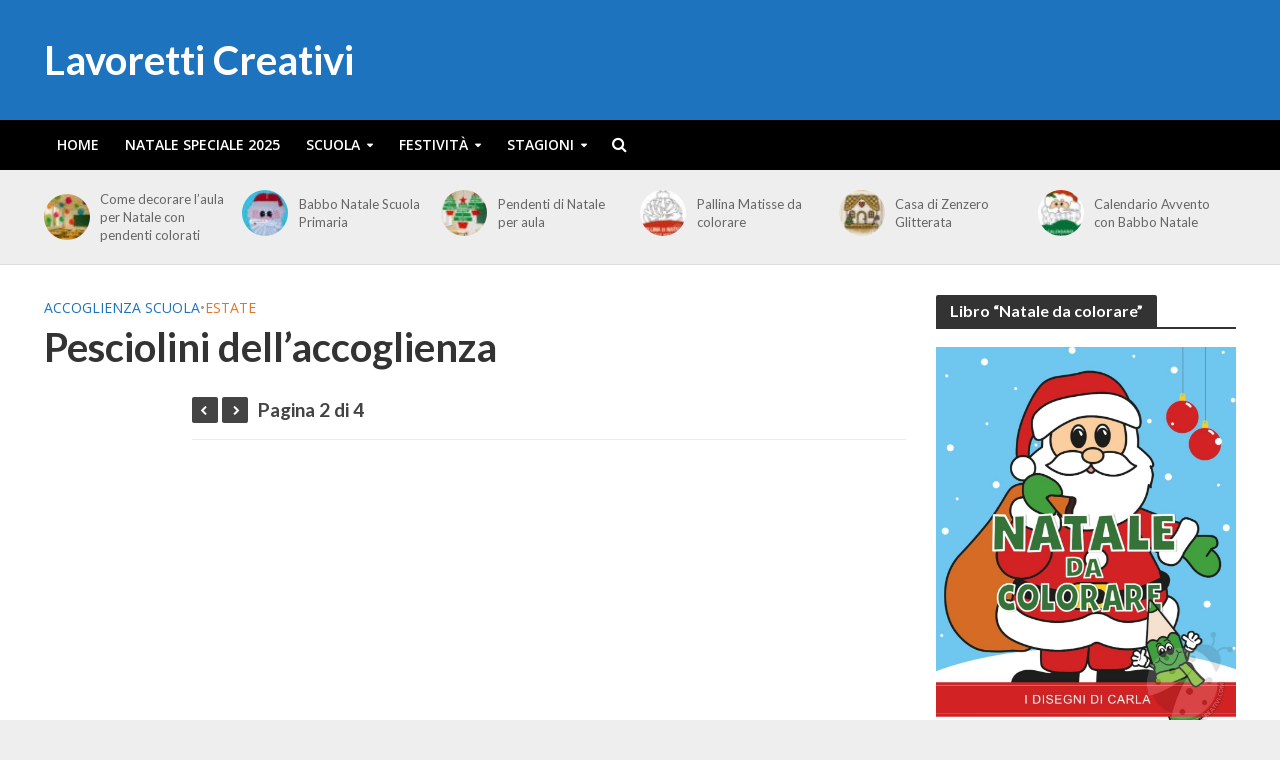

--- FILE ---
content_type: text/html; charset=UTF-8
request_url: https://www.lavoretticreativi.com/pesciolini/2/
body_size: 22197
content:
<!DOCTYPE html>
<html lang="it-IT" prefix="og: https://ogp.me/ns#">
<head>
<meta charset="UTF-8">
<meta name="viewport" content="width=device-width,initial-scale=1.0">
<link rel="pingback" href="https://www.lavoretticreativi.com/xmlrpc.php">
<link rel="profile" href="https://gmpg.org/xfn/11" />
	<style>img:is([sizes="auto" i], [sizes^="auto," i]) { contain-intrinsic-size: 3000px 1500px }</style>
	
<!-- Ottimizzazione per i motori di ricerca di Rank Math - https://rankmath.com/ -->
<title>Pesciolini dell&#039;accoglienza - Lavoretti Creativi</title>
<meta name="description" content="I Pesciolini dell’accoglienza sono un’idea semplice e simpatica per dare il benvenuto ai bambini nei primi giorni di scuola. Realizzati con carta colorata"/>
<meta name="robots" content="follow, index, max-snippet:-1, max-video-preview:-1, max-image-preview:large"/>
<link rel="canonical" href="https://www.lavoretticreativi.com/pesciolini/2/" />
<link rel="prev" href="https://www.lavoretticreativi.com/pesciolini/" />
<link rel="next" href="https://www.lavoretticreativi.com/pesciolini/3/" />
<meta property="og:locale" content="it_IT" />
<meta property="og:type" content="article" />
<meta property="og:title" content="Pesciolini dell&#039;accoglienza - Lavoretti Creativi" />
<meta property="og:description" content="I Pesciolini dell’accoglienza sono un’idea semplice e simpatica per dare il benvenuto ai bambini nei primi giorni di scuola. Realizzati con carta colorata" />
<meta property="og:url" content="https://www.lavoretticreativi.com/pesciolini/2/" />
<meta property="og:site_name" content="Lavoretti Creativi" />
<meta property="article:publisher" content="https://www.facebook.com/LavorettiCreativi/" />
<meta property="article:section" content="Accoglienza Scuola" />
<meta property="og:updated_time" content="2025-09-03T18:36:46+01:00" />
<meta property="og:image" content="https://www.lavoretticreativi.com/wp-content/uploads/2023/08/pesciolini-di-carta.jpg" />
<meta property="og:image:secure_url" content="https://www.lavoretticreativi.com/wp-content/uploads/2023/08/pesciolini-di-carta.jpg" />
<meta property="og:image:width" content="661" />
<meta property="og:image:height" content="794" />
<meta property="og:image:alt" content="Pesciolini" />
<meta property="og:image:type" content="image/jpeg" />
<meta property="article:published_time" content="2023-08-09T17:21:19+01:00" />
<meta property="article:modified_time" content="2025-09-03T18:36:46+01:00" />
<meta name="twitter:card" content="summary_large_image" />
<meta name="twitter:title" content="Pesciolini dell&#039;accoglienza - Lavoretti Creativi" />
<meta name="twitter:description" content="I Pesciolini dell’accoglienza sono un’idea semplice e simpatica per dare il benvenuto ai bambini nei primi giorni di scuola. Realizzati con carta colorata" />
<meta name="twitter:site" content="@francesco.terenzani@smartguys.it" />
<meta name="twitter:creator" content="@francesco.terenzani@smartguys.it" />
<meta name="twitter:image" content="https://www.lavoretticreativi.com/wp-content/uploads/2023/08/pesciolini-di-carta.jpg" />
<meta name="twitter:label1" content="Scritto da" />
<meta name="twitter:data1" content="carla" />
<meta name="twitter:label2" content="Tempo di lettura" />
<meta name="twitter:data2" content="Meno di un minuto" />
<script type="application/ld+json" class="rank-math-schema">{"@context":"https://schema.org","@graph":[{"@type":["Person","Organization"],"@id":"https://www.lavoretticreativi.com/#person","name":"carla","sameAs":["https://www.facebook.com/LavorettiCreativi/","https://twitter.com/francesco.terenzani@smartguys.it"]},{"@type":"WebSite","@id":"https://www.lavoretticreativi.com/#website","url":"https://www.lavoretticreativi.com","name":"Lavoretti Creativi","publisher":{"@id":"https://www.lavoretticreativi.com/#person"},"inLanguage":"it-IT"},{"@type":"ImageObject","@id":"https://www.lavoretticreativi.com/wp-content/uploads/2023/08/pesciolini-di-carta.jpg","url":"https://www.lavoretticreativi.com/wp-content/uploads/2023/08/pesciolini-di-carta.jpg","width":"661","height":"794","inLanguage":"it-IT"},{"@type":"WebPage","@id":"https://www.lavoretticreativi.com/pesciolini/2/#webpage","url":"https://www.lavoretticreativi.com/pesciolini/2/","name":"Pesciolini dell&#039;accoglienza - Lavoretti Creativi","datePublished":"2023-08-09T17:21:19+01:00","dateModified":"2025-09-03T18:36:46+01:00","isPartOf":{"@id":"https://www.lavoretticreativi.com/#website"},"primaryImageOfPage":{"@id":"https://www.lavoretticreativi.com/wp-content/uploads/2023/08/pesciolini-di-carta.jpg"},"inLanguage":"it-IT"},{"@type":"Person","@id":"https://www.lavoretticreativi.com/pesciolini/2/#author","name":"carla","image":{"@type":"ImageObject","@id":"https://secure.gravatar.com/avatar/5748e8fc139b829140c946ef1deda3da933ccc6569ecf4e63ec33f7132c0977f?s=96&amp;d=mm&amp;r=g","url":"https://secure.gravatar.com/avatar/5748e8fc139b829140c946ef1deda3da933ccc6569ecf4e63ec33f7132c0977f?s=96&amp;d=mm&amp;r=g","caption":"carla","inLanguage":"it-IT"}},{"@type":"BlogPosting","headline":"Pesciolini dell&#039;accoglienza - Lavoretti Creativi","keywords":"Pesciolini","datePublished":"2023-08-09T17:21:19+01:00","dateModified":"2025-09-03T18:36:46+01:00","author":{"@id":"https://www.lavoretticreativi.com/pesciolini/2/#author","name":"carla"},"publisher":{"@id":"https://www.lavoretticreativi.com/#person"},"description":"I Pesciolini dell\u2019accoglienza sono un\u2019idea semplice e simpatica per dare il benvenuto ai bambini nei primi giorni di scuola. Realizzati con carta colorata","name":"Pesciolini dell&#039;accoglienza - Lavoretti Creativi","@id":"https://www.lavoretticreativi.com/pesciolini/2/#richSnippet","isPartOf":{"@id":"https://www.lavoretticreativi.com/pesciolini/2/#webpage"},"image":{"@id":"https://www.lavoretticreativi.com/wp-content/uploads/2023/08/pesciolini-di-carta.jpg"},"inLanguage":"it-IT","mainEntityOfPage":{"@id":"https://www.lavoretticreativi.com/pesciolini/2/#webpage"}}]}</script>
<!-- /Rank Math WordPress SEO plugin -->

<link rel='dns-prefetch' href='//stats.wp.com' />
<link rel='dns-prefetch' href='//fonts.googleapis.com' />
<link rel='dns-prefetch' href='//v0.wordpress.com' />
<link rel='preconnect' href='//c0.wp.com' />
<link rel="alternate" type="application/rss+xml" title="Lavoretti Creativi &raquo; Feed" href="https://www.lavoretticreativi.com/feed/" />
<link rel="alternate" type="application/rss+xml" title="Lavoretti Creativi &raquo; Feed dei commenti" href="https://www.lavoretticreativi.com/comments/feed/" />
<script type="text/javascript">
/* <![CDATA[ */
window._wpemojiSettings = {"baseUrl":"https:\/\/s.w.org\/images\/core\/emoji\/16.0.1\/72x72\/","ext":".png","svgUrl":"https:\/\/s.w.org\/images\/core\/emoji\/16.0.1\/svg\/","svgExt":".svg","source":{"concatemoji":"https:\/\/www.lavoretticreativi.com\/wp-includes\/js\/wp-emoji-release.min.js?ver=6.8.3"}};
/*! This file is auto-generated */
!function(s,n){var o,i,e;function c(e){try{var t={supportTests:e,timestamp:(new Date).valueOf()};sessionStorage.setItem(o,JSON.stringify(t))}catch(e){}}function p(e,t,n){e.clearRect(0,0,e.canvas.width,e.canvas.height),e.fillText(t,0,0);var t=new Uint32Array(e.getImageData(0,0,e.canvas.width,e.canvas.height).data),a=(e.clearRect(0,0,e.canvas.width,e.canvas.height),e.fillText(n,0,0),new Uint32Array(e.getImageData(0,0,e.canvas.width,e.canvas.height).data));return t.every(function(e,t){return e===a[t]})}function u(e,t){e.clearRect(0,0,e.canvas.width,e.canvas.height),e.fillText(t,0,0);for(var n=e.getImageData(16,16,1,1),a=0;a<n.data.length;a++)if(0!==n.data[a])return!1;return!0}function f(e,t,n,a){switch(t){case"flag":return n(e,"\ud83c\udff3\ufe0f\u200d\u26a7\ufe0f","\ud83c\udff3\ufe0f\u200b\u26a7\ufe0f")?!1:!n(e,"\ud83c\udde8\ud83c\uddf6","\ud83c\udde8\u200b\ud83c\uddf6")&&!n(e,"\ud83c\udff4\udb40\udc67\udb40\udc62\udb40\udc65\udb40\udc6e\udb40\udc67\udb40\udc7f","\ud83c\udff4\u200b\udb40\udc67\u200b\udb40\udc62\u200b\udb40\udc65\u200b\udb40\udc6e\u200b\udb40\udc67\u200b\udb40\udc7f");case"emoji":return!a(e,"\ud83e\udedf")}return!1}function g(e,t,n,a){var r="undefined"!=typeof WorkerGlobalScope&&self instanceof WorkerGlobalScope?new OffscreenCanvas(300,150):s.createElement("canvas"),o=r.getContext("2d",{willReadFrequently:!0}),i=(o.textBaseline="top",o.font="600 32px Arial",{});return e.forEach(function(e){i[e]=t(o,e,n,a)}),i}function t(e){var t=s.createElement("script");t.src=e,t.defer=!0,s.head.appendChild(t)}"undefined"!=typeof Promise&&(o="wpEmojiSettingsSupports",i=["flag","emoji"],n.supports={everything:!0,everythingExceptFlag:!0},e=new Promise(function(e){s.addEventListener("DOMContentLoaded",e,{once:!0})}),new Promise(function(t){var n=function(){try{var e=JSON.parse(sessionStorage.getItem(o));if("object"==typeof e&&"number"==typeof e.timestamp&&(new Date).valueOf()<e.timestamp+604800&&"object"==typeof e.supportTests)return e.supportTests}catch(e){}return null}();if(!n){if("undefined"!=typeof Worker&&"undefined"!=typeof OffscreenCanvas&&"undefined"!=typeof URL&&URL.createObjectURL&&"undefined"!=typeof Blob)try{var e="postMessage("+g.toString()+"("+[JSON.stringify(i),f.toString(),p.toString(),u.toString()].join(",")+"));",a=new Blob([e],{type:"text/javascript"}),r=new Worker(URL.createObjectURL(a),{name:"wpTestEmojiSupports"});return void(r.onmessage=function(e){c(n=e.data),r.terminate(),t(n)})}catch(e){}c(n=g(i,f,p,u))}t(n)}).then(function(e){for(var t in e)n.supports[t]=e[t],n.supports.everything=n.supports.everything&&n.supports[t],"flag"!==t&&(n.supports.everythingExceptFlag=n.supports.everythingExceptFlag&&n.supports[t]);n.supports.everythingExceptFlag=n.supports.everythingExceptFlag&&!n.supports.flag,n.DOMReady=!1,n.readyCallback=function(){n.DOMReady=!0}}).then(function(){return e}).then(function(){var e;n.supports.everything||(n.readyCallback(),(e=n.source||{}).concatemoji?t(e.concatemoji):e.wpemoji&&e.twemoji&&(t(e.twemoji),t(e.wpemoji)))}))}((window,document),window._wpemojiSettings);
/* ]]> */
</script>
<style id='wp-emoji-styles-inline-css' type='text/css'>

	img.wp-smiley, img.emoji {
		display: inline !important;
		border: none !important;
		box-shadow: none !important;
		height: 1em !important;
		width: 1em !important;
		margin: 0 0.07em !important;
		vertical-align: -0.1em !important;
		background: none !important;
		padding: 0 !important;
	}
</style>
<link rel='stylesheet' id='wp-block-library-css' href='https://c0.wp.com/c/6.8.3/wp-includes/css/dist/block-library/style.min.css' type='text/css' media='all' />
<style id='classic-theme-styles-inline-css' type='text/css'>
/*! This file is auto-generated */
.wp-block-button__link{color:#fff;background-color:#32373c;border-radius:9999px;box-shadow:none;text-decoration:none;padding:calc(.667em + 2px) calc(1.333em + 2px);font-size:1.125em}.wp-block-file__button{background:#32373c;color:#fff;text-decoration:none}
</style>
<link rel='stylesheet' id='mediaelement-css' href='https://c0.wp.com/c/6.8.3/wp-includes/js/mediaelement/mediaelementplayer-legacy.min.css' type='text/css' media='all' />
<link rel='stylesheet' id='wp-mediaelement-css' href='https://c0.wp.com/c/6.8.3/wp-includes/js/mediaelement/wp-mediaelement.min.css' type='text/css' media='all' />
<style id='jetpack-sharing-buttons-style-inline-css' type='text/css'>
.jetpack-sharing-buttons__services-list{display:flex;flex-direction:row;flex-wrap:wrap;gap:0;list-style-type:none;margin:5px;padding:0}.jetpack-sharing-buttons__services-list.has-small-icon-size{font-size:12px}.jetpack-sharing-buttons__services-list.has-normal-icon-size{font-size:16px}.jetpack-sharing-buttons__services-list.has-large-icon-size{font-size:24px}.jetpack-sharing-buttons__services-list.has-huge-icon-size{font-size:36px}@media print{.jetpack-sharing-buttons__services-list{display:none!important}}.editor-styles-wrapper .wp-block-jetpack-sharing-buttons{gap:0;padding-inline-start:0}ul.jetpack-sharing-buttons__services-list.has-background{padding:1.25em 2.375em}
</style>
<style id='global-styles-inline-css' type='text/css'>
:root{--wp--preset--aspect-ratio--square: 1;--wp--preset--aspect-ratio--4-3: 4/3;--wp--preset--aspect-ratio--3-4: 3/4;--wp--preset--aspect-ratio--3-2: 3/2;--wp--preset--aspect-ratio--2-3: 2/3;--wp--preset--aspect-ratio--16-9: 16/9;--wp--preset--aspect-ratio--9-16: 9/16;--wp--preset--color--black: #000000;--wp--preset--color--cyan-bluish-gray: #abb8c3;--wp--preset--color--white: #ffffff;--wp--preset--color--pale-pink: #f78da7;--wp--preset--color--vivid-red: #cf2e2e;--wp--preset--color--luminous-vivid-orange: #ff6900;--wp--preset--color--luminous-vivid-amber: #fcb900;--wp--preset--color--light-green-cyan: #7bdcb5;--wp--preset--color--vivid-green-cyan: #00d084;--wp--preset--color--pale-cyan-blue: #8ed1fc;--wp--preset--color--vivid-cyan-blue: #0693e3;--wp--preset--color--vivid-purple: #9b51e0;--wp--preset--color--herald-acc: #1e73be;--wp--preset--color--herald-meta: #999999;--wp--preset--color--herald-txt: #444444;--wp--preset--color--herald-bg: #ffffff;--wp--preset--color--herald-cat-3: #00b737;--wp--preset--color--herald-cat-14: #00b737;--wp--preset--color--herald-cat-34: #ff007f;--wp--preset--color--herald-cat-17: #8224e3;--wp--preset--color--herald-cat-11: #ee662f;--wp--preset--color--herald-cat-5: #ff007f;--wp--preset--color--herald-cat-6: #dd3333;--wp--preset--color--herald-cat-10: #ee662f;--wp--preset--color--herald-cat-58: #1e73be;--wp--preset--color--herald-cat-12: #1e73be;--wp--preset--color--herald-cat-9: #8224e3;--wp--preset--color--herald-cat-20: #dd3333;--wp--preset--color--herald-cat-40: #ead80e;--wp--preset--color--herald-cat-4: #1e73be;--wp--preset--color--herald-cat-23: #1e73be;--wp--preset--color--herald-cat-8: #1e73be;--wp--preset--color--herald-cat-1618: #00b737;--wp--preset--color--herald-cat-18: #8224e3;--wp--preset--color--herald-cat-37: #006b1c;--wp--preset--color--herald-cat-13: #e27624;--wp--preset--color--herald-cat-24: #1e73be;--wp--preset--color--herald-cat-2941: #006b1c;--wp--preset--gradient--vivid-cyan-blue-to-vivid-purple: linear-gradient(135deg,rgba(6,147,227,1) 0%,rgb(155,81,224) 100%);--wp--preset--gradient--light-green-cyan-to-vivid-green-cyan: linear-gradient(135deg,rgb(122,220,180) 0%,rgb(0,208,130) 100%);--wp--preset--gradient--luminous-vivid-amber-to-luminous-vivid-orange: linear-gradient(135deg,rgba(252,185,0,1) 0%,rgba(255,105,0,1) 100%);--wp--preset--gradient--luminous-vivid-orange-to-vivid-red: linear-gradient(135deg,rgba(255,105,0,1) 0%,rgb(207,46,46) 100%);--wp--preset--gradient--very-light-gray-to-cyan-bluish-gray: linear-gradient(135deg,rgb(238,238,238) 0%,rgb(169,184,195) 100%);--wp--preset--gradient--cool-to-warm-spectrum: linear-gradient(135deg,rgb(74,234,220) 0%,rgb(151,120,209) 20%,rgb(207,42,186) 40%,rgb(238,44,130) 60%,rgb(251,105,98) 80%,rgb(254,248,76) 100%);--wp--preset--gradient--blush-light-purple: linear-gradient(135deg,rgb(255,206,236) 0%,rgb(152,150,240) 100%);--wp--preset--gradient--blush-bordeaux: linear-gradient(135deg,rgb(254,205,165) 0%,rgb(254,45,45) 50%,rgb(107,0,62) 100%);--wp--preset--gradient--luminous-dusk: linear-gradient(135deg,rgb(255,203,112) 0%,rgb(199,81,192) 50%,rgb(65,88,208) 100%);--wp--preset--gradient--pale-ocean: linear-gradient(135deg,rgb(255,245,203) 0%,rgb(182,227,212) 50%,rgb(51,167,181) 100%);--wp--preset--gradient--electric-grass: linear-gradient(135deg,rgb(202,248,128) 0%,rgb(113,206,126) 100%);--wp--preset--gradient--midnight: linear-gradient(135deg,rgb(2,3,129) 0%,rgb(40,116,252) 100%);--wp--preset--font-size--small: 12.8px;--wp--preset--font-size--medium: 20px;--wp--preset--font-size--large: 22.4px;--wp--preset--font-size--x-large: 42px;--wp--preset--font-size--normal: 16px;--wp--preset--font-size--huge: 28.8px;--wp--preset--spacing--20: 0.44rem;--wp--preset--spacing--30: 0.67rem;--wp--preset--spacing--40: 1rem;--wp--preset--spacing--50: 1.5rem;--wp--preset--spacing--60: 2.25rem;--wp--preset--spacing--70: 3.38rem;--wp--preset--spacing--80: 5.06rem;--wp--preset--shadow--natural: 6px 6px 9px rgba(0, 0, 0, 0.2);--wp--preset--shadow--deep: 12px 12px 50px rgba(0, 0, 0, 0.4);--wp--preset--shadow--sharp: 6px 6px 0px rgba(0, 0, 0, 0.2);--wp--preset--shadow--outlined: 6px 6px 0px -3px rgba(255, 255, 255, 1), 6px 6px rgba(0, 0, 0, 1);--wp--preset--shadow--crisp: 6px 6px 0px rgba(0, 0, 0, 1);}:where(.is-layout-flex){gap: 0.5em;}:where(.is-layout-grid){gap: 0.5em;}body .is-layout-flex{display: flex;}.is-layout-flex{flex-wrap: wrap;align-items: center;}.is-layout-flex > :is(*, div){margin: 0;}body .is-layout-grid{display: grid;}.is-layout-grid > :is(*, div){margin: 0;}:where(.wp-block-columns.is-layout-flex){gap: 2em;}:where(.wp-block-columns.is-layout-grid){gap: 2em;}:where(.wp-block-post-template.is-layout-flex){gap: 1.25em;}:where(.wp-block-post-template.is-layout-grid){gap: 1.25em;}.has-black-color{color: var(--wp--preset--color--black) !important;}.has-cyan-bluish-gray-color{color: var(--wp--preset--color--cyan-bluish-gray) !important;}.has-white-color{color: var(--wp--preset--color--white) !important;}.has-pale-pink-color{color: var(--wp--preset--color--pale-pink) !important;}.has-vivid-red-color{color: var(--wp--preset--color--vivid-red) !important;}.has-luminous-vivid-orange-color{color: var(--wp--preset--color--luminous-vivid-orange) !important;}.has-luminous-vivid-amber-color{color: var(--wp--preset--color--luminous-vivid-amber) !important;}.has-light-green-cyan-color{color: var(--wp--preset--color--light-green-cyan) !important;}.has-vivid-green-cyan-color{color: var(--wp--preset--color--vivid-green-cyan) !important;}.has-pale-cyan-blue-color{color: var(--wp--preset--color--pale-cyan-blue) !important;}.has-vivid-cyan-blue-color{color: var(--wp--preset--color--vivid-cyan-blue) !important;}.has-vivid-purple-color{color: var(--wp--preset--color--vivid-purple) !important;}.has-black-background-color{background-color: var(--wp--preset--color--black) !important;}.has-cyan-bluish-gray-background-color{background-color: var(--wp--preset--color--cyan-bluish-gray) !important;}.has-white-background-color{background-color: var(--wp--preset--color--white) !important;}.has-pale-pink-background-color{background-color: var(--wp--preset--color--pale-pink) !important;}.has-vivid-red-background-color{background-color: var(--wp--preset--color--vivid-red) !important;}.has-luminous-vivid-orange-background-color{background-color: var(--wp--preset--color--luminous-vivid-orange) !important;}.has-luminous-vivid-amber-background-color{background-color: var(--wp--preset--color--luminous-vivid-amber) !important;}.has-light-green-cyan-background-color{background-color: var(--wp--preset--color--light-green-cyan) !important;}.has-vivid-green-cyan-background-color{background-color: var(--wp--preset--color--vivid-green-cyan) !important;}.has-pale-cyan-blue-background-color{background-color: var(--wp--preset--color--pale-cyan-blue) !important;}.has-vivid-cyan-blue-background-color{background-color: var(--wp--preset--color--vivid-cyan-blue) !important;}.has-vivid-purple-background-color{background-color: var(--wp--preset--color--vivid-purple) !important;}.has-black-border-color{border-color: var(--wp--preset--color--black) !important;}.has-cyan-bluish-gray-border-color{border-color: var(--wp--preset--color--cyan-bluish-gray) !important;}.has-white-border-color{border-color: var(--wp--preset--color--white) !important;}.has-pale-pink-border-color{border-color: var(--wp--preset--color--pale-pink) !important;}.has-vivid-red-border-color{border-color: var(--wp--preset--color--vivid-red) !important;}.has-luminous-vivid-orange-border-color{border-color: var(--wp--preset--color--luminous-vivid-orange) !important;}.has-luminous-vivid-amber-border-color{border-color: var(--wp--preset--color--luminous-vivid-amber) !important;}.has-light-green-cyan-border-color{border-color: var(--wp--preset--color--light-green-cyan) !important;}.has-vivid-green-cyan-border-color{border-color: var(--wp--preset--color--vivid-green-cyan) !important;}.has-pale-cyan-blue-border-color{border-color: var(--wp--preset--color--pale-cyan-blue) !important;}.has-vivid-cyan-blue-border-color{border-color: var(--wp--preset--color--vivid-cyan-blue) !important;}.has-vivid-purple-border-color{border-color: var(--wp--preset--color--vivid-purple) !important;}.has-vivid-cyan-blue-to-vivid-purple-gradient-background{background: var(--wp--preset--gradient--vivid-cyan-blue-to-vivid-purple) !important;}.has-light-green-cyan-to-vivid-green-cyan-gradient-background{background: var(--wp--preset--gradient--light-green-cyan-to-vivid-green-cyan) !important;}.has-luminous-vivid-amber-to-luminous-vivid-orange-gradient-background{background: var(--wp--preset--gradient--luminous-vivid-amber-to-luminous-vivid-orange) !important;}.has-luminous-vivid-orange-to-vivid-red-gradient-background{background: var(--wp--preset--gradient--luminous-vivid-orange-to-vivid-red) !important;}.has-very-light-gray-to-cyan-bluish-gray-gradient-background{background: var(--wp--preset--gradient--very-light-gray-to-cyan-bluish-gray) !important;}.has-cool-to-warm-spectrum-gradient-background{background: var(--wp--preset--gradient--cool-to-warm-spectrum) !important;}.has-blush-light-purple-gradient-background{background: var(--wp--preset--gradient--blush-light-purple) !important;}.has-blush-bordeaux-gradient-background{background: var(--wp--preset--gradient--blush-bordeaux) !important;}.has-luminous-dusk-gradient-background{background: var(--wp--preset--gradient--luminous-dusk) !important;}.has-pale-ocean-gradient-background{background: var(--wp--preset--gradient--pale-ocean) !important;}.has-electric-grass-gradient-background{background: var(--wp--preset--gradient--electric-grass) !important;}.has-midnight-gradient-background{background: var(--wp--preset--gradient--midnight) !important;}.has-small-font-size{font-size: var(--wp--preset--font-size--small) !important;}.has-medium-font-size{font-size: var(--wp--preset--font-size--medium) !important;}.has-large-font-size{font-size: var(--wp--preset--font-size--large) !important;}.has-x-large-font-size{font-size: var(--wp--preset--font-size--x-large) !important;}
:where(.wp-block-post-template.is-layout-flex){gap: 1.25em;}:where(.wp-block-post-template.is-layout-grid){gap: 1.25em;}
:where(.wp-block-columns.is-layout-flex){gap: 2em;}:where(.wp-block-columns.is-layout-grid){gap: 2em;}
:root :where(.wp-block-pullquote){font-size: 1.5em;line-height: 1.6;}
</style>
<link rel='stylesheet' id='herald-fonts-css' href='https://fonts.googleapis.com/css?family=Open+Sans%3A400%2C600%7CLato%3A400%2C700&#038;subset=latin&#038;ver=2.6.2' type='text/css' media='all' />
<link rel='stylesheet' id='herald-main-css' href='https://www.lavoretticreativi.com/wp-content/themes/herald/assets/css/min.css?ver=2.6.2' type='text/css' media='all' />
<style id='herald-main-inline-css' type='text/css'>
h1, .h1, .herald-no-sid .herald-posts .h2{ font-size: 4.0rem; }h2, .h2, .herald-no-sid .herald-posts .h3{ font-size: 3.3rem; }h3, .h3, .herald-no-sid .herald-posts .h4 { font-size: 2.8rem; }h4, .h4, .herald-no-sid .herald-posts .h5 { font-size: 2.3rem; }h5, .h5, .herald-no-sid .herald-posts .h6 { font-size: 1.9rem; }h6, .h6, .herald-no-sid .herald-posts .h7 { font-size: 1.6rem; }.h7 {font-size: 1.4rem;}.herald-entry-content, .herald-sidebar{font-size: 1.6rem;}.entry-content .entry-headline{font-size: 1.9rem;}body{font-size: 1.6rem;}.widget{font-size: 1.5rem;}.herald-menu{font-size: 1.4rem;}.herald-mod-title .herald-mod-h, .herald-sidebar .widget-title{font-size: 1.6rem;}.entry-meta .meta-item, .entry-meta a, .entry-meta span{font-size: 1.4rem;}.entry-meta.meta-small .meta-item, .entry-meta.meta-small a, .entry-meta.meta-small span{font-size: 1.3rem;}.herald-site-header .header-top,.header-top .herald-in-popup,.header-top .herald-menu ul {background: #000000;color: #aaaaaa;}.header-top a {color: #aaaaaa;}.header-top a:hover,.header-top .herald-menu li:hover > a{color: #ffffff;}.header-top .herald-menu-popup:hover > span,.header-top .herald-menu-popup-search span:hover,.header-top .herald-menu-popup-search.herald-search-active{color: #ffffff;}#wp-calendar tbody td a{background: #1e73be;color:#FFF;}.header-top .herald-login #loginform label,.header-top .herald-login p,.header-top a.btn-logout {color: #ffffff;}.header-top .herald-login #loginform input {color: #000000;}.header-top .herald-login .herald-registration-link:after {background: rgba(255,255,255,0.25);}.header-top .herald-login #loginform input[type=submit],.header-top .herald-in-popup .btn-logout {background-color: #ffffff;color: #000000;}.header-top a.btn-logout:hover{color: #000000;}.header-middle{background-color: #1e73be;color: #ffffff;}.header-middle a{color: #ffffff;}.header-middle.herald-header-wraper,.header-middle .col-lg-12{height: 120px;}.header-middle .site-title img{max-height: 120px;}.header-middle .sub-menu{background-color: #ffffff;}.header-middle .sub-menu a,.header-middle .herald-search-submit:hover,.header-middle li.herald-mega-menu .col-lg-3 a:hover,.header-middle li.herald-mega-menu .col-lg-3 a:hover:after{color: #000000;}.header-middle .herald-menu li:hover > a,.header-middle .herald-menu-popup-search:hover > span,.header-middle .herald-cart-icon:hover > a{color: #000000;background-color: #ffffff;}.header-middle .current-menu-parent a,.header-middle .current-menu-ancestor a,.header-middle .current_page_item > a,.header-middle .current-menu-item > a{background-color: rgba(255,255,255,0.2); }.header-middle .sub-menu > li > a,.header-middle .herald-search-submit,.header-middle li.herald-mega-menu .col-lg-3 a{color: rgba(0,0,0,0.7); }.header-middle .sub-menu > li:hover > a{color: #000000; }.header-middle .herald-in-popup{background-color: #ffffff;}.header-middle .herald-menu-popup a{color: #000000;}.header-middle .herald-in-popup{background-color: #ffffff;}.header-middle .herald-search-input{color: #000000;}.header-middle .herald-menu-popup a{color: #000000;}.header-middle .herald-menu-popup > span,.header-middle .herald-search-active > span{color: #ffffff;}.header-middle .herald-menu-popup:hover > span,.header-middle .herald-search-active > span{background-color: #ffffff;color: #000000;}.header-middle .herald-login #loginform label,.header-middle .herald-login #loginform input,.header-middle .herald-login p,.header-middle a.btn-logout,.header-middle .herald-login .herald-registration-link:hover,.header-middle .herald-login .herald-lost-password-link:hover {color: #000000;}.header-middle .herald-login .herald-registration-link:after {background: rgba(0,0,0,0.15);}.header-middle .herald-login a,.header-middle .herald-username a {color: #000000;}.header-middle .herald-login a:hover,.header-middle .herald-login .herald-registration-link,.header-middle .herald-login .herald-lost-password-link {color: #1e73be;}.header-middle .herald-login #loginform input[type=submit],.header-middle .herald-in-popup .btn-logout {background-color: #1e73be;color: #ffffff;}.header-middle a.btn-logout:hover{color: #ffffff;}.header-bottom{background: #000000;color: #ffffff;}.header-bottom a,.header-bottom .herald-site-header .herald-search-submit{color: #ffffff;}.header-bottom a:hover{color: #000000;}.header-bottom a:hover,.header-bottom .herald-menu li:hover > a,.header-bottom li.herald-mega-menu .col-lg-3 a:hover:after{color: #000000;}.header-bottom .herald-menu li:hover > a,.header-bottom .herald-menu-popup-search:hover > span,.header-bottom .herald-cart-icon:hover > a {color: #000000;background-color: #ffffff;}.header-bottom .current-menu-parent a,.header-bottom .current-menu-ancestor a,.header-bottom .current_page_item > a,.header-bottom .current-menu-item > a {background-color: rgba(255,255,255,0.2); }.header-bottom .sub-menu{background-color: #ffffff;}.header-bottom .herald-menu li.herald-mega-menu .col-lg-3 a,.header-bottom .sub-menu > li > a,.header-bottom .herald-search-submit{color: rgba(0,0,0,0.7); }.header-bottom .herald-menu li.herald-mega-menu .col-lg-3 a:hover,.header-bottom .sub-menu > li:hover > a{color: #000000; }.header-bottom .sub-menu > li > a,.header-bottom .herald-search-submit{color: rgba(0,0,0,0.7); }.header-bottom .sub-menu > li:hover > a{color: #000000; }.header-bottom .herald-in-popup {background-color: #ffffff;}.header-bottom .herald-menu-popup a {color: #000000;}.header-bottom .herald-in-popup,.header-bottom .herald-search-input {background-color: #ffffff;}.header-bottom .herald-menu-popup a,.header-bottom .herald-search-input{color: #000000;}.header-bottom .herald-menu-popup > span,.header-bottom .herald-search-active > span{color: #ffffff;}.header-bottom .herald-menu-popup:hover > span,.header-bottom .herald-search-active > span{background-color: #ffffff;color: #000000;}.header-bottom .herald-login #loginform label,.header-bottom .herald-login #loginform input,.header-bottom .herald-login p,.header-bottom a.btn-logout,.header-bottom .herald-login .herald-registration-link:hover,.header-bottom .herald-login .herald-lost-password-link:hover,.herald-responsive-header .herald-login #loginform label,.herald-responsive-header .herald-login #loginform input,.herald-responsive-header .herald-login p,.herald-responsive-header a.btn-logout,.herald-responsive-header .herald-login .herald-registration-link:hover,.herald-responsive-header .herald-login .herald-lost-password-link:hover {color: #000000;}.header-bottom .herald-login .herald-registration-link:after,.herald-responsive-header .herald-login .herald-registration-link:after {background: rgba(0,0,0,0.15);}.header-bottom .herald-login a,.herald-responsive-header .herald-login a {color: #000000;}.header-bottom .herald-login a:hover,.header-bottom .herald-login .herald-registration-link,.header-bottom .herald-login .herald-lost-password-link,.herald-responsive-header .herald-login a:hover,.herald-responsive-header .herald-login .herald-registration-link,.herald-responsive-header .herald-login .herald-lost-password-link {color: #000000;}.header-bottom .herald-login #loginform input[type=submit],.herald-responsive-header .herald-login #loginform input[type=submit],.header-bottom .herald-in-popup .btn-logout,.herald-responsive-header .herald-in-popup .btn-logout {background-color: #000000;color: #ffffff;}.header-bottom a.btn-logout:hover,.herald-responsive-header a.btn-logout:hover {color: #ffffff;}.herald-header-sticky{background: #0288d1;color: #ffffff;}.herald-header-sticky a{color: #ffffff;}.herald-header-sticky .herald-menu li:hover > a{color: #444444;background-color: #ffffff;}.herald-header-sticky .sub-menu{background-color: #ffffff;}.herald-header-sticky .sub-menu a{color: #444444;}.herald-header-sticky .sub-menu > li:hover > a{color: #0288d1;}.herald-header-sticky .herald-in-popup,.herald-header-sticky .herald-search-input {background-color: #ffffff;}.herald-header-sticky .herald-menu-popup a{color: #444444;}.herald-header-sticky .herald-menu-popup > span,.herald-header-sticky .herald-search-active > span{color: #ffffff;}.herald-header-sticky .herald-menu-popup:hover > span,.herald-header-sticky .herald-search-active > span{background-color: #ffffff;color: #444444;}.herald-header-sticky .herald-search-input,.herald-header-sticky .herald-search-submit{color: #444444;}.herald-header-sticky .herald-menu li:hover > a,.herald-header-sticky .herald-menu-popup-search:hover > span,.herald-header-sticky .herald-cart-icon:hover a {color: #444444;background-color: #ffffff;}.herald-header-sticky .herald-login #loginform label,.herald-header-sticky .herald-login #loginform input,.herald-header-sticky .herald-login p,.herald-header-sticky a.btn-logout,.herald-header-sticky .herald-login .herald-registration-link:hover,.herald-header-sticky .herald-login .herald-lost-password-link:hover {color: #444444;}.herald-header-sticky .herald-login .herald-registration-link:after {background: rgba(68,68,68,0.15);}.herald-header-sticky .herald-login a {color: #444444;}.herald-header-sticky .herald-login a:hover,.herald-header-sticky .herald-login .herald-registration-link,.herald-header-sticky .herald-login .herald-lost-password-link {color: #0288d1;}.herald-header-sticky .herald-login #loginform input[type=submit],.herald-header-sticky .herald-in-popup .btn-logout {background-color: #0288d1;color: #ffffff;}.herald-header-sticky a.btn-logout:hover{color: #ffffff;}.header-trending{background: #eeeeee;color: #666666;}.header-trending a{color: #666666;}.header-trending a:hover{color: #111111;}.herald-site-content { margin-top: 1px; }body {background-color:#eeeeee;color: #444444;font-family: 'Open Sans';font-weight: 400;}.herald-site-content{background-color:#ffffff; box-shadow: 0 0 0 1px rgba(68,68,68,0.1);}h1, h2, h3, h4, h5, h6,.h1, .h2, .h3, .h4, .h5, .h6, .h7,.wp-block-cover .wp-block-cover-image-text, .wp-block-cover .wp-block-cover-text, .wp-block-cover h2, .wp-block-cover-image .wp-block-cover-image-text, .wp-block-cover-image .wp-block-cover-text, .wp-block-cover-image h2{font-family: 'Lato';font-weight: 700;}.header-middle .herald-menu,.header-bottom .herald-menu,.herald-header-sticky .herald-menu,.herald-mobile-nav{font-family: 'Open Sans';font-weight: 600;}.herald-menu li.herald-mega-menu .herald-ovrld .meta-category a{font-family: 'Open Sans';font-weight: 400;}.herald-entry-content blockquote p{color: #1e73be;}pre {background: rgba(68,68,68,0.06);border: 1px solid rgba(68,68,68,0.2);}thead {background: rgba(68,68,68,0.06);}a,.entry-title a:hover,.herald-menu .sub-menu li .meta-category a{color: #1e73be;}.entry-meta-wrapper .entry-meta span:before,.entry-meta-wrapper .entry-meta a:before,.entry-meta-wrapper .entry-meta .meta-item:before,.entry-meta-wrapper .entry-meta div,li.herald-mega-menu .sub-menu .entry-title a,.entry-meta-wrapper .herald-author-twitter{color: #444444;}.herald-mod-title h1,.herald-mod-title h2,.herald-mod-title h4{color: #ffffff;}.herald-mod-head:after,.herald-mod-title .herald-color,.widget-title:after,.widget-title span{color: #ffffff;background-color: #333333;}.herald-mod-title .herald-color a{color: #ffffff;}.herald-ovrld .meta-category a,.herald-fa-wrapper .meta-category a{background-color: #1e73be;}.meta-tags a,.widget_tag_cloud a,.herald-share-meta:after,.wp-block-tag-cloud a{background: rgba(51,51,51,0.1);}h1, h2, h3, h4, h5, h6,.entry-title a {color: #333333;}.herald-pagination .page-numbers,.herald-mod-subnav a,.herald-mod-actions a,.herald-slider-controls div,.meta-tags a,.widget.widget_tag_cloud a,.herald-sidebar .mks_autor_link_wrap a,.herald-sidebar .meks-instagram-follow-link a,.mks_themeforest_widget .mks_read_more a,.herald-read-more,.wp-block-tag-cloud a{color: #444444;}.widget.widget_tag_cloud a:hover,.entry-content .meta-tags a:hover,.wp-block-tag-cloud a:hover{background-color: #1e73be;color: #FFF;}.herald-pagination .prev.page-numbers,.herald-pagination .next.page-numbers,.herald-pagination .prev.page-numbers:hover,.herald-pagination .next.page-numbers:hover,.herald-pagination .page-numbers.current,.herald-pagination .page-numbers.current:hover,.herald-next a,.herald-pagination .herald-next a:hover,.herald-prev a,.herald-pagination .herald-prev a:hover,.herald-load-more a,.herald-load-more a:hover,.entry-content .herald-search-submit,.herald-mod-desc .herald-search-submit,.wpcf7-submit,body div.wpforms-container-full .wpforms-form input[type=submit], body div.wpforms-container-full .wpforms-form button[type=submit], body div.wpforms-container-full .wpforms-form .wpforms-page-button {background-color:#1e73be;color: #FFF;}.herald-pagination .page-numbers:hover{background-color: rgba(68,68,68,0.1);}.widget a,.recentcomments a,.widget a:hover,.herald-sticky-next a:hover,.herald-sticky-prev a:hover,.herald-mod-subnav a:hover,.herald-mod-actions a:hover,.herald-slider-controls div:hover,.meta-tags a:hover,.widget_tag_cloud a:hover,.mks_autor_link_wrap a:hover,.meks-instagram-follow-link a:hover,.mks_themeforest_widget .mks_read_more a:hover,.herald-read-more:hover,.widget .entry-title a:hover,li.herald-mega-menu .sub-menu .entry-title a:hover,.entry-meta-wrapper .meta-item:hover a,.entry-meta-wrapper .meta-item:hover a:before,.entry-meta-wrapper .herald-share:hover > span,.entry-meta-wrapper .herald-author-name:hover,.entry-meta-wrapper .herald-author-twitter:hover,.entry-meta-wrapper .herald-author-twitter:hover:before{color:#1e73be;}.widget ul li a,.widget .entry-title a,.herald-author-name,.entry-meta-wrapper .meta-item,.entry-meta-wrapper .meta-item span,.entry-meta-wrapper .meta-item a,.herald-mod-actions a{color: #444444;}.widget li:before{background: rgba(68,68,68,0.3);}.widget_categories .count{background: #1e73be;color: #FFF;}input[type="submit"],button[type="submit"],body div.wpforms-container-full .wpforms-form input[type=submit]:hover, body div.wpforms-container-full .wpforms-form button[type=submit]:hover, body div.wpforms-container-full .wpforms-form .wpforms-page-button:hover,.spinner > div{background-color: #1e73be;}.herald-mod-actions a:hover,.comment-body .edit-link a,.herald-breadcrumbs a:hover{color:#1e73be;}.herald-header-wraper .herald-soc-nav a:hover,.meta-tags span,li.herald-mega-menu .herald-ovrld .entry-title a,li.herald-mega-menu .herald-ovrld .entry-title a:hover,.herald-ovrld .entry-meta .herald-reviews i:before{color: #FFF;}.entry-meta .meta-item, .entry-meta span, .entry-meta a,.meta-category span,.post-date,.recentcomments,.rss-date,.comment-metadata a,.entry-meta a:hover,.herald-menu li.herald-mega-menu .col-lg-3 a:after,.herald-breadcrumbs,.herald-breadcrumbs a,.entry-meta .herald-reviews i:before{color: #999999;}.herald-lay-a .herald-lay-over{background: #ffffff;}.herald-pagination a:hover,input[type="submit"]:hover,button[type="submit"]:hover,.entry-content .herald-search-submit:hover,.wpcf7-submit:hover,.herald-fa-wrapper .meta-category a:hover,.herald-ovrld .meta-category a:hover,.herald-mod-desc .herald-search-submit:hover,.herald-single-sticky .herald-share .meks_ess a:hover,body div.wpforms-container-full .wpforms-form input[type=submit]:hover, body div.wpforms-container-full .wpforms-form button[type=submit]:hover, body div.wpforms-container-full .wpforms-form .wpforms-page-button:hover{cursor: pointer;text-decoration: none;background-image: -moz-linear-gradient(left,rgba(0,0,0,0.1) 0%,rgba(0,0,0,0.1) 100%);background-image: -webkit-gradient(linear,left top,right top,color-stop(0%,rgba(0,0,0,0.1)),color-stop(100%,rgba(0,0,0,0.1)));background-image: -webkit-linear-gradient(left,rgba(0,0,0,0.1) 0%,rgba(0,0,0,0.1) 100%);background-image: -o-linear-gradient(left,rgba(0,0,0,0.1) 0%,rgba(0,0,0,0.1) 100%);background-image: -ms-linear-gradient(left,rgba(0,0,0,0.1) 0%,rgba(0,0,0,0.1) 100%);background-image: linear-gradient(to right,rgba(0,0,0,0.1) 0%,rgba(0,0,0,0.1) 100%);}.herald-sticky-next a,.herald-sticky-prev a{color: #444444;}.herald-sticky-prev a:before,.herald-sticky-next a:before,.herald-comment-action,.meta-tags span,.herald-entry-content .herald-link-pages a{background: #444444;}.herald-sticky-prev a:hover:before,.herald-sticky-next a:hover:before,.herald-comment-action:hover,div.mejs-controls .mejs-time-rail .mejs-time-current,.herald-entry-content .herald-link-pages a:hover{background: #1e73be;} .herald-site-footer{background: #000000;color: #dddddd;}.herald-site-footer .widget-title span{color: #dddddd;background: transparent;}.herald-site-footer .widget-title:before{background:#dddddd;}.herald-site-footer .widget-title:after,.herald-site-footer .widget_tag_cloud a{background: rgba(221,221,221,0.1);}.herald-site-footer .widget li:before{background: rgba(221,221,221,0.3);}.herald-site-footer a,.herald-site-footer .widget a:hover,.herald-site-footer .widget .meta-category a,.herald-site-footer .herald-slider-controls .owl-prev:hover,.herald-site-footer .herald-slider-controls .owl-next:hover,.herald-site-footer .herald-slider-controls .herald-mod-actions:hover{color: #000000;}.herald-site-footer .widget a,.herald-site-footer .mks_author_widget h3{color: #dddddd;}.herald-site-footer .entry-meta .meta-item, .herald-site-footer .entry-meta span, .herald-site-footer .entry-meta a, .herald-site-footer .meta-category span, .herald-site-footer .post-date, .herald-site-footer .recentcomments, .herald-site-footer .rss-date, .herald-site-footer .comment-metadata a{color: #aaaaaa;}.herald-site-footer .mks_author_widget .mks_autor_link_wrap a, .herald-site-footer.mks_read_more a, .herald-site-footer .herald-read-more,.herald-site-footer .herald-slider-controls .owl-prev, .herald-site-footer .herald-slider-controls .owl-next, .herald-site-footer .herald-mod-wrap .herald-mod-actions a{border-color: rgba(221,221,221,0.2);}.herald-site-footer .mks_author_widget .mks_autor_link_wrap a:hover, .herald-site-footer.mks_read_more a:hover, .herald-site-footer .herald-read-more:hover,.herald-site-footer .herald-slider-controls .owl-prev:hover, .herald-site-footer .herald-slider-controls .owl-next:hover, .herald-site-footer .herald-mod-wrap .herald-mod-actions a:hover{border-color: rgba(0,0,0,0.5);}.herald-site-footer .widget_search .herald-search-input{color: #000000;}.herald-site-footer .widget_tag_cloud a:hover{background:#000000;color:#FFF;}.footer-bottom a{color:#dddddd;}.footer-bottom a:hover,.footer-bottom .herald-copyright a{color:#000000;}.footer-bottom .herald-menu li:hover > a{color: #000000;}.footer-bottom .sub-menu{background-color: rgba(0,0,0,0.5);} .herald-pagination{border-top: 1px solid rgba(51,51,51,0.1);}.entry-content a:hover,.comment-respond a:hover,.comment-reply-link:hover{border-bottom: 2px solid #1e73be;}.footer-bottom .herald-copyright a:hover{border-bottom: 2px solid #000000;}.herald-slider-controls .owl-prev,.herald-slider-controls .owl-next,.herald-mod-wrap .herald-mod-actions a{border: 1px solid rgba(68,68,68,0.2);}.herald-slider-controls .owl-prev:hover,.herald-slider-controls .owl-next:hover,.herald-mod-wrap .herald-mod-actions a:hover,.herald-author .herald-socials-actions .herald-mod-actions a:hover {border-color: rgba(30,115,190,0.5);}#wp-calendar thead th,#wp-calendar tbody td,#wp-calendar tbody td:last-child{border: 1px solid rgba(68,68,68,0.1);}.herald-link-pages{border-bottom: 1px solid rgba(68,68,68,0.1);}.herald-lay-h:after,.herald-site-content .herald-related .herald-lay-h:after,.herald-lay-e:after,.herald-site-content .herald-related .herald-lay-e:after,.herald-lay-j:after,.herald-site-content .herald-related .herald-lay-j:after,.herald-lay-l:after,.herald-site-content .herald-related .herald-lay-l:after {background-color: rgba(68,68,68,0.1);}.wp-block-button__link,.wp-block-search__button{background: #1e73be;}.wp-block-search__button{color: #ffffff;}input[type="text"],input[type="search"],input[type="email"], input[type="url"], input[type="tel"], input[type="number"], input[type="date"], input[type="password"], select, textarea,.herald-single-sticky,td,th,table,.mks_author_widget .mks_autor_link_wrap a,.widget .meks-instagram-follow-link a,.mks_read_more a,.herald-read-more{border-color: rgba(68,68,68,0.2);}.entry-content .herald-search-input,.herald-fake-button,input[type="text"]:focus, input[type="email"]:focus, input[type="url"]:focus, input[type="tel"]:focus, input[type="number"]:focus, input[type="date"]:focus, input[type="password"]:focus, textarea:focus{border-color: rgba(68,68,68,0.3);}.mks_author_widget .mks_autor_link_wrap a:hover,.widget .meks-instagram-follow-link a:hover,.mks_read_more a:hover,.herald-read-more:hover{border-color: rgba(30,115,190,0.5);}.comment-form,.herald-gray-area,.entry-content .herald-search-form,.herald-mod-desc .herald-search-form{background-color: rgba(68,68,68,0.06);border: 1px solid rgba(68,68,68,0.15);}.herald-boxed .herald-breadcrumbs{background-color: rgba(68,68,68,0.06);}.herald-breadcrumbs{border-color: rgba(68,68,68,0.15);}.single .herald-entry-content .herald-da,.archive .herald-posts .herald-da{border-top: 1px solid rgba(68,68,68,0.15);}.archive .herald-posts .herald-da{border-bottom: 1px solid rgba(68,68,68,0.15);}li.comment .comment-body:after{background-color: rgba(68,68,68,0.06);}.herald-pf-invert .entry-title a:hover .herald-format-icon{background: #1e73be;}.herald-responsive-header,.herald-mobile-nav,.herald-responsive-header .herald-menu-popup-search .fa{color: #ffffff;background: #000000;}.herald-responsive-header a{color: #ffffff;}.herald-mobile-nav li a{color: #ffffff;}.herald-mobile-nav li a,.herald-mobile-nav .herald-mega-menu.herald-mega-menu-classic>.sub-menu>li>a{border-bottom: 1px solid rgba(255,255,255,0.15);}.herald-mobile-nav{border-right: 1px solid rgba(255,255,255,0.15);}.herald-mobile-nav li a:hover{color: #fff;background-color: #000000;}.herald-menu-toggler{color: #ffffff;border-color: rgba(255,255,255,0.15);}.herald-goto-top{color: #ffffff;background-color: #333333;}.herald-goto-top:hover{background-color: #1e73be;}.herald-responsive-header .herald-menu-popup > span,.herald-responsive-header .herald-search-active > span{color: #ffffff;}.herald-responsive-header .herald-menu-popup-search .herald-in-popup{background: #ffffff;}.herald-responsive-header .herald-search-input,.herald-responsive-header .herald-menu-popup-search .herald-search-submit{color: #444444;}a.herald-cat-3 , .widget a.herald-cat-3{ color: #00b737;}.herald-mod-head.herald-cat-3:after{ background:#00b737; }.herald-mod-head.herald-cat-3 .herald-color { background:#00b737; }.herald-ovrld .meta-category a.herald-cat-3{ background-color: #00b737; color: #FFF;}.widget_categories .cat-item-3 .count { background-color: #00b737;}.herald-fa-colored .herald-cat-3 .fa-post-thumbnail:before { background-color: #00b737;}.herald-fa-wrapper .meta-category .herald-cat-3 { background-color: #00b737;}.widget_categories .cat-item-3 a:hover { color: #00b737;}.herald-site-footer .widget a.herald-cat-3 { color: #00b737;}li.herald-mega-menu .sub-menu a.herald-cat-3 { color: #00b737;}a.herald-cat-14 , .widget a.herald-cat-14{ color: #00b737;}.herald-mod-head.herald-cat-14:after{ background:#00b737; }.herald-mod-head.herald-cat-14 .herald-color { background:#00b737; }.herald-ovrld .meta-category a.herald-cat-14{ background-color: #00b737; color: #FFF;}.widget_categories .cat-item-14 .count { background-color: #00b737;}.herald-fa-colored .herald-cat-14 .fa-post-thumbnail:before { background-color: #00b737;}.herald-fa-wrapper .meta-category .herald-cat-14 { background-color: #00b737;}.widget_categories .cat-item-14 a:hover { color: #00b737;}.herald-site-footer .widget a.herald-cat-14 { color: #00b737;}li.herald-mega-menu .sub-menu a.herald-cat-14 { color: #00b737;}a.herald-cat-34 , .widget a.herald-cat-34{ color: #ff007f;}.herald-mod-head.herald-cat-34:after{ background:#ff007f; }.herald-mod-head.herald-cat-34 .herald-color { background:#ff007f; }.herald-ovrld .meta-category a.herald-cat-34{ background-color: #ff007f; color: #FFF;}.widget_categories .cat-item-34 .count { background-color: #ff007f;}.herald-fa-colored .herald-cat-34 .fa-post-thumbnail:before { background-color: #ff007f;}.herald-fa-wrapper .meta-category .herald-cat-34 { background-color: #ff007f;}.widget_categories .cat-item-34 a:hover { color: #ff007f;}.herald-site-footer .widget a.herald-cat-34 { color: #ff007f;}li.herald-mega-menu .sub-menu a.herald-cat-34 { color: #ff007f;}a.herald-cat-17 , .widget a.herald-cat-17{ color: #8224e3;}.herald-mod-head.herald-cat-17:after{ background:#8224e3; }.herald-mod-head.herald-cat-17 .herald-color { background:#8224e3; }.herald-ovrld .meta-category a.herald-cat-17{ background-color: #8224e3; color: #FFF;}.widget_categories .cat-item-17 .count { background-color: #8224e3;}.herald-fa-colored .herald-cat-17 .fa-post-thumbnail:before { background-color: #8224e3;}.herald-fa-wrapper .meta-category .herald-cat-17 { background-color: #8224e3;}.widget_categories .cat-item-17 a:hover { color: #8224e3;}.herald-site-footer .widget a.herald-cat-17 { color: #8224e3;}li.herald-mega-menu .sub-menu a.herald-cat-17 { color: #8224e3;}a.herald-cat-11 , .widget a.herald-cat-11{ color: #ee662f;}.herald-mod-head.herald-cat-11:after{ background:#ee662f; }.herald-mod-head.herald-cat-11 .herald-color { background:#ee662f; }.herald-ovrld .meta-category a.herald-cat-11{ background-color: #ee662f; color: #FFF;}.widget_categories .cat-item-11 .count { background-color: #ee662f;}.herald-fa-colored .herald-cat-11 .fa-post-thumbnail:before { background-color: #ee662f;}.herald-fa-wrapper .meta-category .herald-cat-11 { background-color: #ee662f;}.widget_categories .cat-item-11 a:hover { color: #ee662f;}.herald-site-footer .widget a.herald-cat-11 { color: #ee662f;}li.herald-mega-menu .sub-menu a.herald-cat-11 { color: #ee662f;}a.herald-cat-5 , .widget a.herald-cat-5{ color: #ff007f;}.herald-mod-head.herald-cat-5:after{ background:#ff007f; }.herald-mod-head.herald-cat-5 .herald-color { background:#ff007f; }.herald-ovrld .meta-category a.herald-cat-5{ background-color: #ff007f; color: #FFF;}.widget_categories .cat-item-5 .count { background-color: #ff007f;}.herald-fa-colored .herald-cat-5 .fa-post-thumbnail:before { background-color: #ff007f;}.herald-fa-wrapper .meta-category .herald-cat-5 { background-color: #ff007f;}.widget_categories .cat-item-5 a:hover { color: #ff007f;}.herald-site-footer .widget a.herald-cat-5 { color: #ff007f;}li.herald-mega-menu .sub-menu a.herald-cat-5 { color: #ff007f;}a.herald-cat-6 , .widget a.herald-cat-6{ color: #dd3333;}.herald-mod-head.herald-cat-6:after{ background:#dd3333; }.herald-mod-head.herald-cat-6 .herald-color { background:#dd3333; }.herald-ovrld .meta-category a.herald-cat-6{ background-color: #dd3333; color: #FFF;}.widget_categories .cat-item-6 .count { background-color: #dd3333;}.herald-fa-colored .herald-cat-6 .fa-post-thumbnail:before { background-color: #dd3333;}.herald-fa-wrapper .meta-category .herald-cat-6 { background-color: #dd3333;}.widget_categories .cat-item-6 a:hover { color: #dd3333;}.herald-site-footer .widget a.herald-cat-6 { color: #dd3333;}li.herald-mega-menu .sub-menu a.herald-cat-6 { color: #dd3333;}a.herald-cat-10 , .widget a.herald-cat-10{ color: #ee662f;}.herald-mod-head.herald-cat-10:after{ background:#ee662f; }.herald-mod-head.herald-cat-10 .herald-color { background:#ee662f; }.herald-ovrld .meta-category a.herald-cat-10{ background-color: #ee662f; color: #FFF;}.widget_categories .cat-item-10 .count { background-color: #ee662f;}.herald-fa-colored .herald-cat-10 .fa-post-thumbnail:before { background-color: #ee662f;}.herald-fa-wrapper .meta-category .herald-cat-10 { background-color: #ee662f;}.widget_categories .cat-item-10 a:hover { color: #ee662f;}.herald-site-footer .widget a.herald-cat-10 { color: #ee662f;}li.herald-mega-menu .sub-menu a.herald-cat-10 { color: #ee662f;}a.herald-cat-58 , .widget a.herald-cat-58{ color: #1e73be;}.herald-mod-head.herald-cat-58:after{ background:#1e73be; }.herald-mod-head.herald-cat-58 .herald-color { background:#1e73be; }.herald-ovrld .meta-category a.herald-cat-58{ background-color: #1e73be; color: #FFF;}.widget_categories .cat-item-58 .count { background-color: #1e73be;}.herald-fa-colored .herald-cat-58 .fa-post-thumbnail:before { background-color: #1e73be;}.herald-fa-wrapper .meta-category .herald-cat-58 { background-color: #1e73be;}.widget_categories .cat-item-58 a:hover { color: #1e73be;}.herald-site-footer .widget a.herald-cat-58 { color: #1e73be;}li.herald-mega-menu .sub-menu a.herald-cat-58 { color: #1e73be;}a.herald-cat-12 , .widget a.herald-cat-12{ color: #1e73be;}.herald-mod-head.herald-cat-12:after{ background:#1e73be; }.herald-mod-head.herald-cat-12 .herald-color { background:#1e73be; }.herald-ovrld .meta-category a.herald-cat-12{ background-color: #1e73be; color: #FFF;}.widget_categories .cat-item-12 .count { background-color: #1e73be;}.herald-fa-colored .herald-cat-12 .fa-post-thumbnail:before { background-color: #1e73be;}.herald-fa-wrapper .meta-category .herald-cat-12 { background-color: #1e73be;}.widget_categories .cat-item-12 a:hover { color: #1e73be;}.herald-site-footer .widget a.herald-cat-12 { color: #1e73be;}li.herald-mega-menu .sub-menu a.herald-cat-12 { color: #1e73be;}a.herald-cat-9 , .widget a.herald-cat-9{ color: #8224e3;}.herald-mod-head.herald-cat-9:after{ background:#8224e3; }.herald-mod-head.herald-cat-9 .herald-color { background:#8224e3; }.herald-ovrld .meta-category a.herald-cat-9{ background-color: #8224e3; color: #FFF;}.widget_categories .cat-item-9 .count { background-color: #8224e3;}.herald-fa-colored .herald-cat-9 .fa-post-thumbnail:before { background-color: #8224e3;}.herald-fa-wrapper .meta-category .herald-cat-9 { background-color: #8224e3;}.widget_categories .cat-item-9 a:hover { color: #8224e3;}.herald-site-footer .widget a.herald-cat-9 { color: #8224e3;}li.herald-mega-menu .sub-menu a.herald-cat-9 { color: #8224e3;}a.herald-cat-20 , .widget a.herald-cat-20{ color: #dd3333;}.herald-mod-head.herald-cat-20:after{ background:#dd3333; }.herald-mod-head.herald-cat-20 .herald-color { background:#dd3333; }.herald-ovrld .meta-category a.herald-cat-20{ background-color: #dd3333; color: #FFF;}.widget_categories .cat-item-20 .count { background-color: #dd3333;}.herald-fa-colored .herald-cat-20 .fa-post-thumbnail:before { background-color: #dd3333;}.herald-fa-wrapper .meta-category .herald-cat-20 { background-color: #dd3333;}.widget_categories .cat-item-20 a:hover { color: #dd3333;}.herald-site-footer .widget a.herald-cat-20 { color: #dd3333;}li.herald-mega-menu .sub-menu a.herald-cat-20 { color: #dd3333;}a.herald-cat-40 , .widget a.herald-cat-40{ color: #ead80e;}.herald-mod-head.herald-cat-40:after{ background:#ead80e; }.herald-mod-head.herald-cat-40 .herald-color { background:#ead80e; }.herald-ovrld .meta-category a.herald-cat-40{ background-color: #ead80e; color: #FFF;}.widget_categories .cat-item-40 .count { background-color: #ead80e;}.herald-fa-colored .herald-cat-40 .fa-post-thumbnail:before { background-color: #ead80e;}.herald-fa-wrapper .meta-category .herald-cat-40 { background-color: #ead80e;}.widget_categories .cat-item-40 a:hover { color: #ead80e;}.herald-site-footer .widget a.herald-cat-40 { color: #ead80e;}li.herald-mega-menu .sub-menu a.herald-cat-40 { color: #ead80e;}a.herald-cat-4 , .widget a.herald-cat-4{ color: #1e73be;}.herald-mod-head.herald-cat-4:after{ background:#1e73be; }.herald-mod-head.herald-cat-4 .herald-color { background:#1e73be; }.herald-ovrld .meta-category a.herald-cat-4{ background-color: #1e73be; color: #FFF;}.widget_categories .cat-item-4 .count { background-color: #1e73be;}.herald-fa-colored .herald-cat-4 .fa-post-thumbnail:before { background-color: #1e73be;}.herald-fa-wrapper .meta-category .herald-cat-4 { background-color: #1e73be;}.widget_categories .cat-item-4 a:hover { color: #1e73be;}.herald-site-footer .widget a.herald-cat-4 { color: #1e73be;}li.herald-mega-menu .sub-menu a.herald-cat-4 { color: #1e73be;}a.herald-cat-23 , .widget a.herald-cat-23{ color: #1e73be;}.herald-mod-head.herald-cat-23:after{ background:#1e73be; }.herald-mod-head.herald-cat-23 .herald-color { background:#1e73be; }.herald-ovrld .meta-category a.herald-cat-23{ background-color: #1e73be; color: #FFF;}.widget_categories .cat-item-23 .count { background-color: #1e73be;}.herald-fa-colored .herald-cat-23 .fa-post-thumbnail:before { background-color: #1e73be;}.herald-fa-wrapper .meta-category .herald-cat-23 { background-color: #1e73be;}.widget_categories .cat-item-23 a:hover { color: #1e73be;}.herald-site-footer .widget a.herald-cat-23 { color: #1e73be;}li.herald-mega-menu .sub-menu a.herald-cat-23 { color: #1e73be;}a.herald-cat-8 , .widget a.herald-cat-8{ color: #1e73be;}.herald-mod-head.herald-cat-8:after{ background:#1e73be; }.herald-mod-head.herald-cat-8 .herald-color { background:#1e73be; }.herald-ovrld .meta-category a.herald-cat-8{ background-color: #1e73be; color: #FFF;}.widget_categories .cat-item-8 .count { background-color: #1e73be;}.herald-fa-colored .herald-cat-8 .fa-post-thumbnail:before { background-color: #1e73be;}.herald-fa-wrapper .meta-category .herald-cat-8 { background-color: #1e73be;}.widget_categories .cat-item-8 a:hover { color: #1e73be;}.herald-site-footer .widget a.herald-cat-8 { color: #1e73be;}li.herald-mega-menu .sub-menu a.herald-cat-8 { color: #1e73be;}a.herald-cat-1618 , .widget a.herald-cat-1618{ color: #00b737;}.herald-mod-head.herald-cat-1618:after{ background:#00b737; }.herald-mod-head.herald-cat-1618 .herald-color { background:#00b737; }.herald-ovrld .meta-category a.herald-cat-1618{ background-color: #00b737; color: #FFF;}.widget_categories .cat-item-1618 .count { background-color: #00b737;}.herald-fa-colored .herald-cat-1618 .fa-post-thumbnail:before { background-color: #00b737;}.herald-fa-wrapper .meta-category .herald-cat-1618 { background-color: #00b737;}.widget_categories .cat-item-1618 a:hover { color: #00b737;}.herald-site-footer .widget a.herald-cat-1618 { color: #00b737;}li.herald-mega-menu .sub-menu a.herald-cat-1618 { color: #00b737;}a.herald-cat-18 , .widget a.herald-cat-18{ color: #8224e3;}.herald-mod-head.herald-cat-18:after{ background:#8224e3; }.herald-mod-head.herald-cat-18 .herald-color { background:#8224e3; }.herald-ovrld .meta-category a.herald-cat-18{ background-color: #8224e3; color: #FFF;}.widget_categories .cat-item-18 .count { background-color: #8224e3;}.herald-fa-colored .herald-cat-18 .fa-post-thumbnail:before { background-color: #8224e3;}.herald-fa-wrapper .meta-category .herald-cat-18 { background-color: #8224e3;}.widget_categories .cat-item-18 a:hover { color: #8224e3;}.herald-site-footer .widget a.herald-cat-18 { color: #8224e3;}li.herald-mega-menu .sub-menu a.herald-cat-18 { color: #8224e3;}a.herald-cat-37 , .widget a.herald-cat-37{ color: #006b1c;}.herald-mod-head.herald-cat-37:after{ background:#006b1c; }.herald-mod-head.herald-cat-37 .herald-color { background:#006b1c; }.herald-ovrld .meta-category a.herald-cat-37{ background-color: #006b1c; color: #FFF;}.widget_categories .cat-item-37 .count { background-color: #006b1c;}.herald-fa-colored .herald-cat-37 .fa-post-thumbnail:before { background-color: #006b1c;}.herald-fa-wrapper .meta-category .herald-cat-37 { background-color: #006b1c;}.widget_categories .cat-item-37 a:hover { color: #006b1c;}.herald-site-footer .widget a.herald-cat-37 { color: #006b1c;}li.herald-mega-menu .sub-menu a.herald-cat-37 { color: #006b1c;}a.herald-cat-13 , .widget a.herald-cat-13{ color: #e27624;}.herald-mod-head.herald-cat-13:after{ background:#e27624; }.herald-mod-head.herald-cat-13 .herald-color { background:#e27624; }.herald-ovrld .meta-category a.herald-cat-13{ background-color: #e27624; color: #FFF;}.widget_categories .cat-item-13 .count { background-color: #e27624;}.herald-fa-colored .herald-cat-13 .fa-post-thumbnail:before { background-color: #e27624;}.herald-fa-wrapper .meta-category .herald-cat-13 { background-color: #e27624;}.widget_categories .cat-item-13 a:hover { color: #e27624;}.herald-site-footer .widget a.herald-cat-13 { color: #e27624;}li.herald-mega-menu .sub-menu a.herald-cat-13 { color: #e27624;}a.herald-cat-24 , .widget a.herald-cat-24{ color: #1e73be;}.herald-mod-head.herald-cat-24:after{ background:#1e73be; }.herald-mod-head.herald-cat-24 .herald-color { background:#1e73be; }.herald-ovrld .meta-category a.herald-cat-24{ background-color: #1e73be; color: #FFF;}.widget_categories .cat-item-24 .count { background-color: #1e73be;}.herald-fa-colored .herald-cat-24 .fa-post-thumbnail:before { background-color: #1e73be;}.herald-fa-wrapper .meta-category .herald-cat-24 { background-color: #1e73be;}.widget_categories .cat-item-24 a:hover { color: #1e73be;}.herald-site-footer .widget a.herald-cat-24 { color: #1e73be;}li.herald-mega-menu .sub-menu a.herald-cat-24 { color: #1e73be;}a.herald-cat-2941 , .widget a.herald-cat-2941{ color: #006b1c;}.herald-mod-head.herald-cat-2941:after{ background:#006b1c; }.herald-mod-head.herald-cat-2941 .herald-color { background:#006b1c; }.herald-ovrld .meta-category a.herald-cat-2941{ background-color: #006b1c; color: #FFF;}.widget_categories .cat-item-2941 .count { background-color: #006b1c;}.herald-fa-colored .herald-cat-2941 .fa-post-thumbnail:before { background-color: #006b1c;}.herald-fa-wrapper .meta-category .herald-cat-2941 { background-color: #006b1c;}.widget_categories .cat-item-2941 a:hover { color: #006b1c;}.herald-site-footer .widget a.herald-cat-2941 { color: #006b1c;}li.herald-mega-menu .sub-menu a.herald-cat-2941 { color: #006b1c;}.site-title a{text-transform: none;}.site-description{text-transform: none;}.main-navigation{text-transform: uppercase;}.entry-title{text-transform: none;}.meta-category a{text-transform: uppercase;}.herald-mod-title{text-transform: none;}.herald-sidebar .widget-title{text-transform: none;}.herald-site-footer .widget-title{text-transform: none;}.has-small-font-size{ font-size: 1.3rem;}.has-large-font-size{ font-size: 2.2rem;}.has-huge-font-size{ font-size: 2.9rem;}@media(min-width: 1025px){.has-small-font-size{ font-size: 1.3rem;}.has-normal-font-size{ font-size: 1.6rem;}.has-large-font-size{ font-size: 2.2rem;}.has-huge-font-size{ font-size: 2.9rem;}}.has-herald-acc-background-color{ background-color: #1e73be;}.has-herald-acc-color{ color: #1e73be;}.has-herald-meta-background-color{ background-color: #999999;}.has-herald-meta-color{ color: #999999;}.has-herald-txt-background-color{ background-color: #444444;}.has-herald-txt-color{ color: #444444;}.has-herald-bg-background-color{ background-color: #ffffff;}.has-herald-bg-color{ color: #ffffff;}.has-herald-cat-3-background-color{ background-color: #00b737;}.has-herald-cat-3-color{ color: #00b737;}.has-herald-cat-14-background-color{ background-color: #00b737;}.has-herald-cat-14-color{ color: #00b737;}.has-herald-cat-34-background-color{ background-color: #ff007f;}.has-herald-cat-34-color{ color: #ff007f;}.has-herald-cat-17-background-color{ background-color: #8224e3;}.has-herald-cat-17-color{ color: #8224e3;}.has-herald-cat-11-background-color{ background-color: #ee662f;}.has-herald-cat-11-color{ color: #ee662f;}.has-herald-cat-5-background-color{ background-color: #ff007f;}.has-herald-cat-5-color{ color: #ff007f;}.has-herald-cat-6-background-color{ background-color: #dd3333;}.has-herald-cat-6-color{ color: #dd3333;}.has-herald-cat-10-background-color{ background-color: #ee662f;}.has-herald-cat-10-color{ color: #ee662f;}.has-herald-cat-58-background-color{ background-color: #1e73be;}.has-herald-cat-58-color{ color: #1e73be;}.has-herald-cat-12-background-color{ background-color: #1e73be;}.has-herald-cat-12-color{ color: #1e73be;}.has-herald-cat-9-background-color{ background-color: #8224e3;}.has-herald-cat-9-color{ color: #8224e3;}.has-herald-cat-20-background-color{ background-color: #dd3333;}.has-herald-cat-20-color{ color: #dd3333;}.has-herald-cat-40-background-color{ background-color: #ead80e;}.has-herald-cat-40-color{ color: #ead80e;}.has-herald-cat-4-background-color{ background-color: #1e73be;}.has-herald-cat-4-color{ color: #1e73be;}.has-herald-cat-23-background-color{ background-color: #1e73be;}.has-herald-cat-23-color{ color: #1e73be;}.has-herald-cat-8-background-color{ background-color: #1e73be;}.has-herald-cat-8-color{ color: #1e73be;}.has-herald-cat-1618-background-color{ background-color: #00b737;}.has-herald-cat-1618-color{ color: #00b737;}.has-herald-cat-18-background-color{ background-color: #8224e3;}.has-herald-cat-18-color{ color: #8224e3;}.has-herald-cat-37-background-color{ background-color: #006b1c;}.has-herald-cat-37-color{ color: #006b1c;}.has-herald-cat-13-background-color{ background-color: #e27624;}.has-herald-cat-13-color{ color: #e27624;}.has-herald-cat-24-background-color{ background-color: #1e73be;}.has-herald-cat-24-color{ color: #1e73be;}.has-herald-cat-2941-background-color{ background-color: #006b1c;}.has-herald-cat-2941-color{ color: #006b1c;}.fa-post-thumbnail:before, .herald-ovrld .herald-post-thumbnail span:before, .herald-ovrld .herald-post-thumbnail a:before,.herald-ovrld:hover .herald-post-thumbnail-single span:before { opacity: 0.4; }.herald-fa-item:hover .fa-post-thumbnail:before, .herald-ovrld:hover .herald-post-thumbnail a:before, .herald-ovrld:hover .herald-post-thumbnail span:before{ opacity: 0.5; }@media only screen and (min-width: 1249px) {.herald-site-header .header-top,.header-middle,.header-bottom,.herald-header-sticky,.header-trending{ display:block !important;}.herald-responsive-header,.herald-mobile-nav{display:none !important;}.herald-mega-menu .sub-menu {display: block;}.header-mobile-da {display: none;}}
</style>
<script type="text/javascript" src="https://c0.wp.com/c/6.8.3/wp-includes/js/jquery/jquery.min.js" id="jquery-core-js"></script>
<script type="text/javascript" src="https://c0.wp.com/c/6.8.3/wp-includes/js/jquery/jquery-migrate.min.js" id="jquery-migrate-js"></script>
<link rel="https://api.w.org/" href="https://www.lavoretticreativi.com/wp-json/" /><link rel="alternate" title="JSON" type="application/json" href="https://www.lavoretticreativi.com/wp-json/wp/v2/posts/49126" /><link rel="EditURI" type="application/rsd+xml" title="RSD" href="https://www.lavoretticreativi.com/xmlrpc.php?rsd" />
<meta name="generator" content="WordPress 6.8.3" />
<link rel='shortlink' href='https://wp.me/p2l5GA-cMm' />
<link rel="alternate" title="oEmbed (JSON)" type="application/json+oembed" href="https://www.lavoretticreativi.com/wp-json/oembed/1.0/embed?url=https%3A%2F%2Fwww.lavoretticreativi.com%2Fpesciolini%2F" />
<link rel="alternate" title="oEmbed (XML)" type="text/xml+oembed" href="https://www.lavoretticreativi.com/wp-json/oembed/1.0/embed?url=https%3A%2F%2Fwww.lavoretticreativi.com%2Fpesciolini%2F&#038;format=xml" />
<meta name="generator" content="Redux 4.5.9" />	<style>img#wpstats{display:none}</style>
		      <meta name="onesignal" content="wordpress-plugin"/>
            <script>

      window.OneSignalDeferred = window.OneSignalDeferred || [];

      OneSignalDeferred.push(function(OneSignal) {
        var oneSignal_options = {};
        window._oneSignalInitOptions = oneSignal_options;

        oneSignal_options['serviceWorkerParam'] = { scope: '/' };
oneSignal_options['serviceWorkerPath'] = 'OneSignalSDKWorker.js.php';

        OneSignal.Notifications.setDefaultUrl("https://www.lavoretticreativi.com");

        oneSignal_options['wordpress'] = true;
oneSignal_options['appId'] = '20f0ee31-01e5-46a9-9acd-06cb725b3e7d';
oneSignal_options['allowLocalhostAsSecureOrigin'] = true;
oneSignal_options['welcomeNotification'] = { };
oneSignal_options['welcomeNotification']['title'] = "";
oneSignal_options['welcomeNotification']['message'] = "Grazie per esserti iscritto!";
oneSignal_options['path'] = "https://www.lavoretticreativi.com/wp-content/plugins/onesignal-free-web-push-notifications/sdk_files/";
oneSignal_options['safari_web_id'] = "web.onesignal.auto.3c6dd35c-6a89-4a57-8823-48d881ba6e9f";
oneSignal_options['promptOptions'] = { };
oneSignal_options['promptOptions']['actionMessage'] = "Vuole mostrarti le notifiche";
oneSignal_options['promptOptions']['exampleNotificationTitleDesktop'] = "Questo è un esempio di notifica";
oneSignal_options['promptOptions']['exampleNotificationMessageDesktop'] = "Le notifiche appariranno sul tuo computer";
oneSignal_options['promptOptions']['exampleNotificationTitleMobile'] = "Esempio di notifica";
oneSignal_options['promptOptions']['exampleNotificationMessageMobile'] = "Le notifiche appariranno sul tuo dispositivo mobile";
oneSignal_options['promptOptions']['exampleNotificationCaption'] = "(pui cancellarti in ogni momento)";
oneSignal_options['promptOptions']['acceptButtonText'] = "CONTINUA";
oneSignal_options['promptOptions']['cancelButtonText'] = "ANNULLA";
oneSignal_options['promptOptions']['siteName'] = "LavorettiCreativi.com";
oneSignal_options['promptOptions']['autoAcceptTitle'] = "Clicca Continua";
oneSignal_options['notifyButton'] = { };
oneSignal_options['notifyButton']['enable'] = true;
oneSignal_options['notifyButton']['position'] = 'bottom-right';
oneSignal_options['notifyButton']['theme'] = 'default';
oneSignal_options['notifyButton']['size'] = 'medium';
oneSignal_options['notifyButton']['displayPredicate'] = function() {
              return !OneSignal.User.PushSubscription.optedIn;
            };
oneSignal_options['notifyButton']['showCredit'] = false;
oneSignal_options['notifyButton']['text'] = {};
oneSignal_options['notifyButton']['text']['tip.state.unsubscribed'] = 'Iscriviti alle notifiche';
oneSignal_options['notifyButton']['text']['tip.state.subscribed'] = 'Sei iscritto alle notifiche';
oneSignal_options['notifyButton']['text']['tip.state.blocked'] = 'Hai bloccato le notifiche';
oneSignal_options['notifyButton']['text']['message.action.subscribed'] = 'Bella scelta! Ora riceverai le notifiche';
oneSignal_options['notifyButton']['text']['message.action.resubscribed'] = 'Sei iscritto alle notifiche';
oneSignal_options['notifyButton']['text']['message.action.unsubscribed'] = 'Non riceverai notifiche di nuovo';
oneSignal_options['notifyButton']['text']['dialog.main.title'] = 'Gestisci notifiche';
oneSignal_options['notifyButton']['text']['dialog.main.button.subscribe'] = 'ISCRIVITI';
oneSignal_options['notifyButton']['text']['dialog.main.button.unsubscribe'] = 'DISISCRIVITI';
oneSignal_options['notifyButton']['text']['dialog.blocked.title'] = 'Sblocca notifiche';
oneSignal_options['notifyButton']['text']['dialog.blocked.message'] = 'Segui queste istruzioni per consentire le notifiche';
              OneSignal.init(window._oneSignalInitOptions);
              OneSignal.Slidedown.promptPush()      });

      function documentInitOneSignal() {
        var oneSignal_elements = document.getElementsByClassName("OneSignal-prompt");

        var oneSignalLinkClickHandler = function(event) { OneSignal.Notifications.requestPermission(); event.preventDefault(); };        for(var i = 0; i < oneSignal_elements.length; i++)
          oneSignal_elements[i].addEventListener('click', oneSignalLinkClickHandler, false);
      }

      if (document.readyState === 'complete') {
           documentInitOneSignal();
      }
      else {
           window.addEventListener("load", function(event){
               documentInitOneSignal();
          });
      }
    </script>
<script async src="//pagead2.googlesyndication.com/pagead/js/adsbygoogle.js"></script>
<script>
     (adsbygoogle = window.adsbygoogle || []).push({
          google_ad_client: "ca-pub-5467348372961452",
          enable_page_level_ads: true
     });
</script>

<meta name = "pinterest" content = "nopin" description = "Vietata la riproduzione dei contenuti su Pinterest" />
<link rel="icon" href="https://www.lavoretticreativi.com/wp-content/uploads/2019/01/cropped-coccinella-1-32x32.jpg" sizes="32x32" />
<link rel="icon" href="https://www.lavoretticreativi.com/wp-content/uploads/2019/01/cropped-coccinella-1-192x192.jpg" sizes="192x192" />
<link rel="apple-touch-icon" href="https://www.lavoretticreativi.com/wp-content/uploads/2019/01/cropped-coccinella-1-180x180.jpg" />
<meta name="msapplication-TileImage" content="https://www.lavoretticreativi.com/wp-content/uploads/2019/01/cropped-coccinella-1-270x270.jpg" />
</head>

<body data-rsssl=1 class="wp-singular post-template-default single single-post postid-49126 single-format-standard wp-embed-responsive paged-2 single-paged-2 wp-theme-herald wp-child-theme-herald-child herald-boxed herald-v_2_6_2 herald-child">




	<header id="header" class="herald-site-header">

											<div class="header-middle herald-header-wraper hidden-xs hidden-sm">
	<div class="container">
		<div class="row">
				<div class="col-lg-12 hel-el">
				
															<div class="hel-l herald-go-hor">
													<div class="site-branding">
				<span class="site-title h1"><a href="https://www.lavoretticreativi.com/" rel="home">Lavoretti Creativi</a></span>
	</div>
											</div>
					
										
															<div class="hel-r herald-go-hor">
																								</div>
								
					
				
				</div>
		</div>
		</div>
</div>							<div class="header-bottom herald-header-wraper hidden-sm hidden-xs">
	<div class="container">
		<div class="row">
				<div class="col-lg-12 hel-el">
				
															<div class="hel-l">
													<nav class="main-navigation herald-menu">	
				<ul id="menu-menu-generico" class="menu"><li id="menu-item-40944" class="menu-item menu-item-type-post_type menu-item-object-page menu-item-home menu-item-40944"><a href="https://www.lavoretticreativi.com/">Home</a><li id="menu-item-68204" class="menu-item menu-item-type-taxonomy menu-item-object-category menu-item-68204"><a href="https://www.lavoretticreativi.com/category/natale/">Natale Speciale 2025</a><li id="menu-item-40968" class="menu-item menu-item-type-taxonomy menu-item-object-category current-post-ancestor menu-item-has-children menu-item-40968"><a href="https://www.lavoretticreativi.com/category/lavoretti-scuola/">Scuola</a>
<ul class="sub-menu">
	<li id="menu-item-40974" class="menu-item menu-item-type-taxonomy menu-item-object-category menu-item-40974"><a href="https://www.lavoretticreativi.com/category/lavoretti-scuola/regole-della-classe/">Regole della Classe</a>	<li id="menu-item-40969" class="menu-item menu-item-type-taxonomy menu-item-object-category current-post-ancestor current-menu-parent current-post-parent menu-item-40969"><a href="https://www.lavoretticreativi.com/category/lavoretti-scuola/accoglienza-scuola/">Accoglienza Scuola</a>	<li id="menu-item-40970" class="menu-item menu-item-type-taxonomy menu-item-object-category menu-item-40970"><a href="https://www.lavoretticreativi.com/category/lavoretti-scuola/alfabeto/">Alfabeto</a>	<li id="menu-item-40971" class="menu-item menu-item-type-taxonomy menu-item-object-category menu-item-40971"><a href="https://www.lavoretticreativi.com/category/lavoretti-scuola/arte-e-immagine/">Arte e Immagine</a>	<li id="menu-item-40975" class="menu-item menu-item-type-taxonomy menu-item-object-category menu-item-40975"><a href="https://www.lavoretticreativi.com/category/lavoretti-scuola/regole-della-classe/regole-covid/">Regole Covid</a>	<li id="menu-item-40972" class="menu-item menu-item-type-taxonomy menu-item-object-category menu-item-40972"><a href="https://www.lavoretticreativi.com/category/lavoretti-scuola/fine-anno-scolastico/">Fine Anno Scolastico</a>	<li id="menu-item-40966" class="menu-item menu-item-type-taxonomy menu-item-object-category menu-item-40966"><a href="https://www.lavoretticreativi.com/category/sagome-lavoretti/">Sagome Lavoretti</a></ul>
<li id="menu-item-40978" class="menu-item menu-item-type-post_type menu-item-object-page menu-item-has-children menu-item-40978"><a href="https://www.lavoretticreativi.com/lavoretti-festivita/">Festività</a>
<ul class="sub-menu">
	<li id="menu-item-40963" class="menu-item menu-item-type-taxonomy menu-item-object-category menu-item-40963"><a href="https://www.lavoretticreativi.com/category/natale/">Natale</a>	<li id="menu-item-40964" class="menu-item menu-item-type-taxonomy menu-item-object-category menu-item-40964"><a href="https://www.lavoretticreativi.com/category/pasqua/">Pasqua</a>	<li id="menu-item-40956" class="menu-item menu-item-type-taxonomy menu-item-object-category menu-item-40956"><a href="https://www.lavoretticreativi.com/category/compleanno/">Compleanno</a>	<li id="menu-item-40954" class="menu-item menu-item-type-taxonomy menu-item-object-category menu-item-40954"><a href="https://www.lavoretticreativi.com/category/capodanno/">Capodanno</a>	<li id="menu-item-40955" class="menu-item menu-item-type-taxonomy menu-item-object-category menu-item-40955"><a href="https://www.lavoretticreativi.com/category/carnevale/">Carnevale</a>	<li id="menu-item-40957" class="menu-item menu-item-type-taxonomy menu-item-object-category menu-item-40957"><a href="https://www.lavoretticreativi.com/category/befana/">Befana</a>	<li id="menu-item-40958" class="menu-item menu-item-type-taxonomy menu-item-object-category menu-item-40958"><a href="https://www.lavoretticreativi.com/category/festa-dei-nonni/">Festa dei Nonni</a>	<li id="menu-item-40959" class="menu-item menu-item-type-taxonomy menu-item-object-category menu-item-40959"><a href="https://www.lavoretticreativi.com/category/festa-del-papa/">Festa del papà</a>	<li id="menu-item-40960" class="menu-item menu-item-type-taxonomy menu-item-object-category menu-item-40960"><a href="https://www.lavoretticreativi.com/category/festa-della-donna/">Festa della Donna</a>	<li id="menu-item-40961" class="menu-item menu-item-type-taxonomy menu-item-object-category menu-item-40961"><a href="https://www.lavoretticreativi.com/category/festa-della-mamma/">Festa della Mamma</a>	<li id="menu-item-40962" class="menu-item menu-item-type-taxonomy menu-item-object-category menu-item-40962"><a href="https://www.lavoretticreativi.com/category/halloween/">Halloween</a>	<li id="menu-item-40965" class="menu-item menu-item-type-taxonomy menu-item-object-category menu-item-40965"><a href="https://www.lavoretticreativi.com/category/prima-comunione/">Prima Comunione</a>	<li id="menu-item-40967" class="menu-item menu-item-type-taxonomy menu-item-object-category menu-item-40967"><a href="https://www.lavoretticreativi.com/category/san-valentino/">San Valentino</a>	<li id="menu-item-40973" class="menu-item menu-item-type-taxonomy menu-item-object-category menu-item-40973"><a href="https://www.lavoretticreativi.com/category/lavoretti-scuola/giornata-della-terra/">Giornata della Terra</a></ul>
<li id="menu-item-40953" class="menu-item menu-item-type-post_type menu-item-object-page menu-item-has-children menu-item-40953"><a href="https://www.lavoretticreativi.com/lavoretti-stagioni-per-bambini/">Stagioni</a>
<ul class="sub-menu">
	<li id="menu-item-40948" class="menu-item menu-item-type-taxonomy menu-item-object-category menu-item-40948"><a href="https://www.lavoretticreativi.com/category/autunno/">Autunno</a>	<li id="menu-item-40949" class="menu-item menu-item-type-taxonomy menu-item-object-category menu-item-40949"><a href="https://www.lavoretticreativi.com/category/inverno/">Inverno</a>	<li id="menu-item-40951" class="menu-item menu-item-type-taxonomy menu-item-object-category menu-item-40951"><a href="https://www.lavoretticreativi.com/category/primavera/">Primavera</a>	<li id="menu-item-40950" class="menu-item menu-item-type-taxonomy menu-item-object-category current-post-ancestor current-menu-parent current-post-parent menu-item-40950"><a href="https://www.lavoretticreativi.com/category/estate/">Estate</a></ul>
</ul>	</nav>													<div class="herald-menu-popup-search">
<span class="fa fa-search"></span>
	<div class="herald-in-popup">
		<form class="herald-search-form" action="https://www.lavoretticreativi.com/" method="get">
	<input name="s" class="herald-search-input" type="text" value="" placeholder="Scrivi qui per cercare" /><button type="submit" class="herald-search-submit"></button>
</form>	</div>
</div>											</div>
					
															<div class="hel-c">
																								</div>
					
															<div class="hel-r">
																								</div>
										
					
				
				</div>
		</div>
		</div>
</div>							
<div class="header-trending hidden-xs hidden-sm ">
<div class="container">
	<div class="row">
		<div class="col-lg-12 col-md-12 ">		
			<div class="row  " data-col="6">
																<div class="col-lg-2 col-md-2">
															<div class="herald-post-thumbnail">
									<a href="https://www.lavoretticreativi.com/come-decorare-laula-per-natale-con-pendenti-colorati/" title="Come decorare l’aula per Natale con pendenti colorati"><img width="42" height="42" src="https://www.lavoretticreativi.com/wp-content/uploads/2025/12/palline-di-natale-colorate-da-appendere-1-42x42.jpg" class="attachment-thumbnail size-thumbnail wp-post-image" alt="palline di natale colorate da appendere 1" srcset="https://www.lavoretticreativi.com/wp-content/uploads/2025/12/palline-di-natale-colorate-da-appendere-1-42x42.jpg 42w, https://www.lavoretticreativi.com/wp-content/uploads/2025/12/palline-di-natale-colorate-da-appendere-1-737x742.jpg 737w, https://www.lavoretticreativi.com/wp-content/uploads/2025/12/palline-di-natale-colorate-da-appendere-1-434x420.jpg 434w" sizes="(max-width: 42px) 100vw, 42px" data-attachment-id="68905" data-permalink="https://www.lavoretticreativi.com/come-decorare-laula-per-natale-con-pendenti-colorati/palline-di-natale-colorate-da-appendere-2/" data-orig-file="https://www.lavoretticreativi.com/wp-content/uploads/2025/12/palline-di-natale-colorate-da-appendere-1.jpg" data-orig-size="737,1106" data-comments-opened="0" data-image-meta="{&quot;aperture&quot;:&quot;0&quot;,&quot;credit&quot;:&quot;&quot;,&quot;camera&quot;:&quot;&quot;,&quot;caption&quot;:&quot;&quot;,&quot;created_timestamp&quot;:&quot;0&quot;,&quot;copyright&quot;:&quot;&quot;,&quot;focal_length&quot;:&quot;0&quot;,&quot;iso&quot;:&quot;0&quot;,&quot;shutter_speed&quot;:&quot;0&quot;,&quot;title&quot;:&quot;&quot;,&quot;orientation&quot;:&quot;0&quot;}" data-image-title="palline-di-natale-colorate-da-appendere" data-image-description="" data-image-caption="" data-medium-file="https://www.lavoretticreativi.com/wp-content/uploads/2025/12/palline-di-natale-colorate-da-appendere-1-200x300.jpg" data-large-file="https://www.lavoretticreativi.com/wp-content/uploads/2025/12/palline-di-natale-colorate-da-appendere-1-400x600.jpg" title="Come decorare l’aula per Natale con pendenti colorati 1"></a>
								</div>
														<h4 class="h6"><a href="https://www.lavoretticreativi.com/come-decorare-laula-per-natale-con-pendenti-colorati/">Come decorare l’aula per Natale con pendenti colorati</a></h4>						</div>
											<div class="col-lg-2 col-md-2">
															<div class="herald-post-thumbnail">
									<a href="https://www.lavoretticreativi.com/babbo-natale-scuola-primaria/" title="Babbo Natale Scuola Primaria"><img width="42" height="42" src="https://www.lavoretticreativi.com/wp-content/uploads/2024/11/decorazioni-natale-scuola-42x42.jpg" class="attachment-thumbnail size-thumbnail wp-post-image" alt="decorazioni natale scuola" srcset="https://www.lavoretticreativi.com/wp-content/uploads/2024/11/decorazioni-natale-scuola-42x42.jpg 42w, https://www.lavoretticreativi.com/wp-content/uploads/2024/11/decorazioni-natale-scuola-434x420.jpg 434w" sizes="(max-width: 42px) 100vw, 42px" data-attachment-id="57269" data-permalink="https://www.lavoretticreativi.com/babbo-natale-scuola-primaria/decorazioni-natale-scuola-3/" data-orig-file="https://www.lavoretticreativi.com/wp-content/uploads/2024/11/decorazioni-natale-scuola.jpg" data-orig-size="780,964" data-comments-opened="0" data-image-meta="{&quot;aperture&quot;:&quot;0&quot;,&quot;credit&quot;:&quot;&quot;,&quot;camera&quot;:&quot;&quot;,&quot;caption&quot;:&quot;&quot;,&quot;created_timestamp&quot;:&quot;0&quot;,&quot;copyright&quot;:&quot;&quot;,&quot;focal_length&quot;:&quot;0&quot;,&quot;iso&quot;:&quot;0&quot;,&quot;shutter_speed&quot;:&quot;0&quot;,&quot;title&quot;:&quot;&quot;,&quot;orientation&quot;:&quot;0&quot;}" data-image-title="decorazioni-natale-scuola" data-image-description="" data-image-caption="" data-medium-file="https://www.lavoretticreativi.com/wp-content/uploads/2024/11/decorazioni-natale-scuola-243x300.jpg" data-large-file="https://www.lavoretticreativi.com/wp-content/uploads/2024/11/decorazioni-natale-scuola-485x600.jpg" title="Babbo Natale Scuola Primaria 2"></a>
								</div>
														<h4 class="h6"><a href="https://www.lavoretticreativi.com/babbo-natale-scuola-primaria/">Babbo Natale Scuola Primaria</a></h4>						</div>
											<div class="col-lg-2 col-md-2">
															<div class="herald-post-thumbnail">
									<a href="https://www.lavoretticreativi.com/pendenti-di-natale-per-aula/" title="Pendenti di Natale per aula"><img width="42" height="42" src="https://www.lavoretticreativi.com/wp-content/uploads/2025/11/addobbi-aula-scuola-42x42.jpg" class="attachment-thumbnail size-thumbnail wp-post-image" alt="addobbi aula scuola" srcset="https://www.lavoretticreativi.com/wp-content/uploads/2025/11/addobbi-aula-scuola-42x42.jpg 42w, https://www.lavoretticreativi.com/wp-content/uploads/2025/11/addobbi-aula-scuola-718x742.jpg 718w, https://www.lavoretticreativi.com/wp-content/uploads/2025/11/addobbi-aula-scuola-434x420.jpg 434w" sizes="(max-width: 42px) 100vw, 42px" data-attachment-id="68831" data-permalink="https://www.lavoretticreativi.com/pendenti-di-natale-per-aula/addobbi-aula-scuola/" data-orig-file="https://www.lavoretticreativi.com/wp-content/uploads/2025/11/addobbi-aula-scuola.jpg" data-orig-size="718,1077" data-comments-opened="0" data-image-meta="{&quot;aperture&quot;:&quot;0&quot;,&quot;credit&quot;:&quot;&quot;,&quot;camera&quot;:&quot;&quot;,&quot;caption&quot;:&quot;&quot;,&quot;created_timestamp&quot;:&quot;0&quot;,&quot;copyright&quot;:&quot;&quot;,&quot;focal_length&quot;:&quot;0&quot;,&quot;iso&quot;:&quot;0&quot;,&quot;shutter_speed&quot;:&quot;0&quot;,&quot;title&quot;:&quot;&quot;,&quot;orientation&quot;:&quot;0&quot;}" data-image-title="addobbi-aula-scuola" data-image-description="" data-image-caption="" data-medium-file="https://www.lavoretticreativi.com/wp-content/uploads/2025/11/addobbi-aula-scuola-200x300.jpg" data-large-file="https://www.lavoretticreativi.com/wp-content/uploads/2025/11/addobbi-aula-scuola-400x600.jpg" title="Pendenti di Natale per aula 3"></a>
								</div>
														<h4 class="h6"><a href="https://www.lavoretticreativi.com/pendenti-di-natale-per-aula/">Pendenti di Natale per aula</a></h4>						</div>
											<div class="col-lg-2 col-md-2">
															<div class="herald-post-thumbnail">
									<a href="https://www.lavoretticreativi.com/pallina-matisse-da-colorare/" title="Pallina Matisse da colorare"><img width="42" height="42" src="https://www.lavoretticreativi.com/wp-content/uploads/2025/11/pallina-matisse-da-colorare-42x42.jpg" class="attachment-thumbnail size-thumbnail wp-post-image" alt="pallina matisse da colorare" srcset="https://www.lavoretticreativi.com/wp-content/uploads/2025/11/pallina-matisse-da-colorare-42x42.jpg 42w, https://www.lavoretticreativi.com/wp-content/uploads/2025/11/pallina-matisse-da-colorare-718x742.jpg 718w, https://www.lavoretticreativi.com/wp-content/uploads/2025/11/pallina-matisse-da-colorare-434x420.jpg 434w" sizes="(max-width: 42px) 100vw, 42px" data-attachment-id="68807" data-permalink="https://www.lavoretticreativi.com/pallina-matisse-da-colorare/pallina-matisse-da-colorare/" data-orig-file="https://www.lavoretticreativi.com/wp-content/uploads/2025/11/pallina-matisse-da-colorare.jpg" data-orig-size="718,1077" data-comments-opened="0" data-image-meta="{&quot;aperture&quot;:&quot;0&quot;,&quot;credit&quot;:&quot;&quot;,&quot;camera&quot;:&quot;&quot;,&quot;caption&quot;:&quot;&quot;,&quot;created_timestamp&quot;:&quot;0&quot;,&quot;copyright&quot;:&quot;&quot;,&quot;focal_length&quot;:&quot;0&quot;,&quot;iso&quot;:&quot;0&quot;,&quot;shutter_speed&quot;:&quot;0&quot;,&quot;title&quot;:&quot;&quot;,&quot;orientation&quot;:&quot;0&quot;}" data-image-title="pallina-matisse-da-colorare" data-image-description="" data-image-caption="" data-medium-file="https://www.lavoretticreativi.com/wp-content/uploads/2025/11/pallina-matisse-da-colorare-200x300.jpg" data-large-file="https://www.lavoretticreativi.com/wp-content/uploads/2025/11/pallina-matisse-da-colorare-400x600.jpg" title="Pallina Matisse da colorare 4"></a>
								</div>
														<h4 class="h6"><a href="https://www.lavoretticreativi.com/pallina-matisse-da-colorare/">Pallina Matisse da colorare</a></h4>						</div>
											<div class="col-lg-2 col-md-2">
															<div class="herald-post-thumbnail">
									<a href="https://www.lavoretticreativi.com/casa-di-zenzero-glitterata/" title="Casa di Zenzero Glitterata"><img width="42" height="42" src="https://www.lavoretticreativi.com/wp-content/uploads/2025/11/casa-di-zenzero-glitterata-1-42x42.jpg" class="attachment-thumbnail size-thumbnail wp-post-image" alt="casa di zenzero glitterata 1" srcset="https://www.lavoretticreativi.com/wp-content/uploads/2025/11/casa-di-zenzero-glitterata-1-42x42.jpg 42w, https://www.lavoretticreativi.com/wp-content/uploads/2025/11/casa-di-zenzero-glitterata-1-737x742.jpg 737w, https://www.lavoretticreativi.com/wp-content/uploads/2025/11/casa-di-zenzero-glitterata-1-434x420.jpg 434w" sizes="(max-width: 42px) 100vw, 42px" data-attachment-id="68786" data-permalink="https://www.lavoretticreativi.com/casa-di-zenzero-glitterata/casa-di-zenzero-glitterata-2/" data-orig-file="https://www.lavoretticreativi.com/wp-content/uploads/2025/11/casa-di-zenzero-glitterata-1.jpg" data-orig-size="737,1061" data-comments-opened="0" data-image-meta="{&quot;aperture&quot;:&quot;0&quot;,&quot;credit&quot;:&quot;&quot;,&quot;camera&quot;:&quot;&quot;,&quot;caption&quot;:&quot;&quot;,&quot;created_timestamp&quot;:&quot;0&quot;,&quot;copyright&quot;:&quot;&quot;,&quot;focal_length&quot;:&quot;0&quot;,&quot;iso&quot;:&quot;0&quot;,&quot;shutter_speed&quot;:&quot;0&quot;,&quot;title&quot;:&quot;&quot;,&quot;orientation&quot;:&quot;0&quot;}" data-image-title="casa-di-zenzero-glitterata" data-image-description="" data-image-caption="" data-medium-file="https://www.lavoretticreativi.com/wp-content/uploads/2025/11/casa-di-zenzero-glitterata-1-208x300.jpg" data-large-file="https://www.lavoretticreativi.com/wp-content/uploads/2025/11/casa-di-zenzero-glitterata-1-417x600.jpg" title="Casa di Zenzero Glitterata 5"></a>
								</div>
														<h4 class="h6"><a href="https://www.lavoretticreativi.com/casa-di-zenzero-glitterata/">Casa di Zenzero Glitterata</a></h4>						</div>
											<div class="col-lg-2 col-md-2">
															<div class="herald-post-thumbnail">
									<a href="https://www.lavoretticreativi.com/calendario-avvento-con-babbo-natale/" title="Calendario Avvento con Babbo Natale"><img width="42" height="42" src="https://www.lavoretticreativi.com/wp-content/uploads/2024/10/calendario-babbo-natale-42x42.jpg" class="attachment-thumbnail size-thumbnail wp-post-image" alt="calendario babbo natale" srcset="https://www.lavoretticreativi.com/wp-content/uploads/2024/10/calendario-babbo-natale-42x42.jpg 42w, https://www.lavoretticreativi.com/wp-content/uploads/2024/10/calendario-babbo-natale-434x420.jpg 434w" sizes="(max-width: 42px) 100vw, 42px" data-attachment-id="56358" data-permalink="https://www.lavoretticreativi.com/calendario-avvento-con-babbo-natale/calendario-babbo-natale/" data-orig-file="https://www.lavoretticreativi.com/wp-content/uploads/2024/10/calendario-babbo-natale.jpg" data-orig-size="698,964" data-comments-opened="0" data-image-meta="{&quot;aperture&quot;:&quot;0&quot;,&quot;credit&quot;:&quot;&quot;,&quot;camera&quot;:&quot;&quot;,&quot;caption&quot;:&quot;&quot;,&quot;created_timestamp&quot;:&quot;0&quot;,&quot;copyright&quot;:&quot;&quot;,&quot;focal_length&quot;:&quot;0&quot;,&quot;iso&quot;:&quot;0&quot;,&quot;shutter_speed&quot;:&quot;0&quot;,&quot;title&quot;:&quot;&quot;,&quot;orientation&quot;:&quot;0&quot;}" data-image-title="calendario-babbo-natale" data-image-description="" data-image-caption="" data-medium-file="https://www.lavoretticreativi.com/wp-content/uploads/2024/10/calendario-babbo-natale-217x300.jpg" data-large-file="https://www.lavoretticreativi.com/wp-content/uploads/2024/10/calendario-babbo-natale-434x600.jpg" title="Calendario Avvento con Babbo Natale 6"></a>
								</div>
														<h4 class="h6"><a href="https://www.lavoretticreativi.com/calendario-avvento-con-babbo-natale/">Calendario Avvento con Babbo Natale</a></h4>						</div>
														
			</div>	
		</div>		
	</div>
</div>
</div>
					
	</header>

			<div id="sticky-header" class="herald-header-sticky herald-header-wraper herald-slide hidden-xs hidden-sm">
	<div class="container">
		<div class="row">
				<div class="col-lg-12 hel-el">
				
															<div class="hel-l herald-go-hor">
													<div class="site-branding mini">
		<span class="site-title h1"><a href="https://www.lavoretticreativi.com/" rel="home">Lavoretti Creativi</a></span>
</div>											</div>
					
										
															<div class="hel-r herald-go-hor">
													<nav class="main-navigation herald-menu">	
				<ul id="menu-menu-generico-1" class="menu"><li class="menu-item menu-item-type-post_type menu-item-object-page menu-item-home menu-item-40944"><a href="https://www.lavoretticreativi.com/">Home</a><li class="menu-item menu-item-type-taxonomy menu-item-object-category menu-item-68204"><a href="https://www.lavoretticreativi.com/category/natale/">Natale Speciale 2025</a><li class="menu-item menu-item-type-taxonomy menu-item-object-category current-post-ancestor menu-item-has-children menu-item-40968"><a href="https://www.lavoretticreativi.com/category/lavoretti-scuola/">Scuola</a>
<ul class="sub-menu">
	<li class="menu-item menu-item-type-taxonomy menu-item-object-category menu-item-40974"><a href="https://www.lavoretticreativi.com/category/lavoretti-scuola/regole-della-classe/">Regole della Classe</a>	<li class="menu-item menu-item-type-taxonomy menu-item-object-category current-post-ancestor current-menu-parent current-post-parent menu-item-40969"><a href="https://www.lavoretticreativi.com/category/lavoretti-scuola/accoglienza-scuola/">Accoglienza Scuola</a>	<li class="menu-item menu-item-type-taxonomy menu-item-object-category menu-item-40970"><a href="https://www.lavoretticreativi.com/category/lavoretti-scuola/alfabeto/">Alfabeto</a>	<li class="menu-item menu-item-type-taxonomy menu-item-object-category menu-item-40971"><a href="https://www.lavoretticreativi.com/category/lavoretti-scuola/arte-e-immagine/">Arte e Immagine</a>	<li class="menu-item menu-item-type-taxonomy menu-item-object-category menu-item-40975"><a href="https://www.lavoretticreativi.com/category/lavoretti-scuola/regole-della-classe/regole-covid/">Regole Covid</a>	<li class="menu-item menu-item-type-taxonomy menu-item-object-category menu-item-40972"><a href="https://www.lavoretticreativi.com/category/lavoretti-scuola/fine-anno-scolastico/">Fine Anno Scolastico</a>	<li class="menu-item menu-item-type-taxonomy menu-item-object-category menu-item-40966"><a href="https://www.lavoretticreativi.com/category/sagome-lavoretti/">Sagome Lavoretti</a></ul>
<li class="menu-item menu-item-type-post_type menu-item-object-page menu-item-has-children menu-item-40978"><a href="https://www.lavoretticreativi.com/lavoretti-festivita/">Festività</a>
<ul class="sub-menu">
	<li class="menu-item menu-item-type-taxonomy menu-item-object-category menu-item-40963"><a href="https://www.lavoretticreativi.com/category/natale/">Natale</a>	<li class="menu-item menu-item-type-taxonomy menu-item-object-category menu-item-40964"><a href="https://www.lavoretticreativi.com/category/pasqua/">Pasqua</a>	<li class="menu-item menu-item-type-taxonomy menu-item-object-category menu-item-40956"><a href="https://www.lavoretticreativi.com/category/compleanno/">Compleanno</a>	<li class="menu-item menu-item-type-taxonomy menu-item-object-category menu-item-40954"><a href="https://www.lavoretticreativi.com/category/capodanno/">Capodanno</a>	<li class="menu-item menu-item-type-taxonomy menu-item-object-category menu-item-40955"><a href="https://www.lavoretticreativi.com/category/carnevale/">Carnevale</a>	<li class="menu-item menu-item-type-taxonomy menu-item-object-category menu-item-40957"><a href="https://www.lavoretticreativi.com/category/befana/">Befana</a>	<li class="menu-item menu-item-type-taxonomy menu-item-object-category menu-item-40958"><a href="https://www.lavoretticreativi.com/category/festa-dei-nonni/">Festa dei Nonni</a>	<li class="menu-item menu-item-type-taxonomy menu-item-object-category menu-item-40959"><a href="https://www.lavoretticreativi.com/category/festa-del-papa/">Festa del papà</a>	<li class="menu-item menu-item-type-taxonomy menu-item-object-category menu-item-40960"><a href="https://www.lavoretticreativi.com/category/festa-della-donna/">Festa della Donna</a>	<li class="menu-item menu-item-type-taxonomy menu-item-object-category menu-item-40961"><a href="https://www.lavoretticreativi.com/category/festa-della-mamma/">Festa della Mamma</a>	<li class="menu-item menu-item-type-taxonomy menu-item-object-category menu-item-40962"><a href="https://www.lavoretticreativi.com/category/halloween/">Halloween</a>	<li class="menu-item menu-item-type-taxonomy menu-item-object-category menu-item-40965"><a href="https://www.lavoretticreativi.com/category/prima-comunione/">Prima Comunione</a>	<li class="menu-item menu-item-type-taxonomy menu-item-object-category menu-item-40967"><a href="https://www.lavoretticreativi.com/category/san-valentino/">San Valentino</a>	<li class="menu-item menu-item-type-taxonomy menu-item-object-category menu-item-40973"><a href="https://www.lavoretticreativi.com/category/lavoretti-scuola/giornata-della-terra/">Giornata della Terra</a></ul>
<li class="menu-item menu-item-type-post_type menu-item-object-page menu-item-has-children menu-item-40953"><a href="https://www.lavoretticreativi.com/lavoretti-stagioni-per-bambini/">Stagioni</a>
<ul class="sub-menu">
	<li class="menu-item menu-item-type-taxonomy menu-item-object-category menu-item-40948"><a href="https://www.lavoretticreativi.com/category/autunno/">Autunno</a>	<li class="menu-item menu-item-type-taxonomy menu-item-object-category menu-item-40949"><a href="https://www.lavoretticreativi.com/category/inverno/">Inverno</a>	<li class="menu-item menu-item-type-taxonomy menu-item-object-category menu-item-40951"><a href="https://www.lavoretticreativi.com/category/primavera/">Primavera</a>	<li class="menu-item menu-item-type-taxonomy menu-item-object-category current-post-ancestor current-menu-parent current-post-parent menu-item-40950"><a href="https://www.lavoretticreativi.com/category/estate/">Estate</a></ul>
</ul>	</nav>											</div>
										
					
				
				</div>
		</div>
		</div>
</div>	
	<div id="herald-responsive-header" class="herald-responsive-header herald-slide hidden-lg hidden-md">
	<div class="container">
		<div class="herald-nav-toggle"><i class="fa fa-bars"></i></div>
				<div class="site-branding">
				<span class="site-title h1"><a href="https://www.lavoretticreativi.com/" rel="home">Lavoretti Creativi</a></span>
	</div>

												<div class="herald-menu-popup-search">
<span class="fa fa-search"></span>
	<div class="herald-in-popup">
		<form class="herald-search-form" action="https://www.lavoretticreativi.com/" method="get">
	<input name="s" class="herald-search-input" type="text" value="" placeholder="Scrivi qui per cercare" /><button type="submit" class="herald-search-submit"></button>
</form>	</div>
</div>					
	</div>
</div>
<div class="herald-mobile-nav herald-slide hidden-lg hidden-md">
	<ul id="menu-menu-generico-2" class="herald-mob-nav"><li class="menu-item menu-item-type-post_type menu-item-object-page menu-item-home menu-item-40944"><a href="https://www.lavoretticreativi.com/">Home</a><li class="menu-item menu-item-type-taxonomy menu-item-object-category menu-item-68204"><a href="https://www.lavoretticreativi.com/category/natale/">Natale Speciale 2025</a><li class="menu-item menu-item-type-taxonomy menu-item-object-category current-post-ancestor menu-item-has-children menu-item-40968"><a href="https://www.lavoretticreativi.com/category/lavoretti-scuola/">Scuola</a>
<ul class="sub-menu">
	<li class="menu-item menu-item-type-taxonomy menu-item-object-category menu-item-40974"><a href="https://www.lavoretticreativi.com/category/lavoretti-scuola/regole-della-classe/">Regole della Classe</a>	<li class="menu-item menu-item-type-taxonomy menu-item-object-category current-post-ancestor current-menu-parent current-post-parent menu-item-40969"><a href="https://www.lavoretticreativi.com/category/lavoretti-scuola/accoglienza-scuola/">Accoglienza Scuola</a>	<li class="menu-item menu-item-type-taxonomy menu-item-object-category menu-item-40970"><a href="https://www.lavoretticreativi.com/category/lavoretti-scuola/alfabeto/">Alfabeto</a>	<li class="menu-item menu-item-type-taxonomy menu-item-object-category menu-item-40971"><a href="https://www.lavoretticreativi.com/category/lavoretti-scuola/arte-e-immagine/">Arte e Immagine</a>	<li class="menu-item menu-item-type-taxonomy menu-item-object-category menu-item-40975"><a href="https://www.lavoretticreativi.com/category/lavoretti-scuola/regole-della-classe/regole-covid/">Regole Covid</a>	<li class="menu-item menu-item-type-taxonomy menu-item-object-category menu-item-40972"><a href="https://www.lavoretticreativi.com/category/lavoretti-scuola/fine-anno-scolastico/">Fine Anno Scolastico</a>	<li class="menu-item menu-item-type-taxonomy menu-item-object-category menu-item-40966"><a href="https://www.lavoretticreativi.com/category/sagome-lavoretti/">Sagome Lavoretti</a></ul>
<li class="menu-item menu-item-type-post_type menu-item-object-page menu-item-has-children menu-item-40978"><a href="https://www.lavoretticreativi.com/lavoretti-festivita/">Festività</a>
<ul class="sub-menu">
	<li class="menu-item menu-item-type-taxonomy menu-item-object-category menu-item-40963"><a href="https://www.lavoretticreativi.com/category/natale/">Natale</a>	<li class="menu-item menu-item-type-taxonomy menu-item-object-category menu-item-40964"><a href="https://www.lavoretticreativi.com/category/pasqua/">Pasqua</a>	<li class="menu-item menu-item-type-taxonomy menu-item-object-category menu-item-40956"><a href="https://www.lavoretticreativi.com/category/compleanno/">Compleanno</a>	<li class="menu-item menu-item-type-taxonomy menu-item-object-category menu-item-40954"><a href="https://www.lavoretticreativi.com/category/capodanno/">Capodanno</a>	<li class="menu-item menu-item-type-taxonomy menu-item-object-category menu-item-40955"><a href="https://www.lavoretticreativi.com/category/carnevale/">Carnevale</a>	<li class="menu-item menu-item-type-taxonomy menu-item-object-category menu-item-40957"><a href="https://www.lavoretticreativi.com/category/befana/">Befana</a>	<li class="menu-item menu-item-type-taxonomy menu-item-object-category menu-item-40958"><a href="https://www.lavoretticreativi.com/category/festa-dei-nonni/">Festa dei Nonni</a>	<li class="menu-item menu-item-type-taxonomy menu-item-object-category menu-item-40959"><a href="https://www.lavoretticreativi.com/category/festa-del-papa/">Festa del papà</a>	<li class="menu-item menu-item-type-taxonomy menu-item-object-category menu-item-40960"><a href="https://www.lavoretticreativi.com/category/festa-della-donna/">Festa della Donna</a>	<li class="menu-item menu-item-type-taxonomy menu-item-object-category menu-item-40961"><a href="https://www.lavoretticreativi.com/category/festa-della-mamma/">Festa della Mamma</a>	<li class="menu-item menu-item-type-taxonomy menu-item-object-category menu-item-40962"><a href="https://www.lavoretticreativi.com/category/halloween/">Halloween</a>	<li class="menu-item menu-item-type-taxonomy menu-item-object-category menu-item-40965"><a href="https://www.lavoretticreativi.com/category/prima-comunione/">Prima Comunione</a>	<li class="menu-item menu-item-type-taxonomy menu-item-object-category menu-item-40967"><a href="https://www.lavoretticreativi.com/category/san-valentino/">San Valentino</a>	<li class="menu-item menu-item-type-taxonomy menu-item-object-category menu-item-40973"><a href="https://www.lavoretticreativi.com/category/lavoretti-scuola/giornata-della-terra/">Giornata della Terra</a></ul>
<li class="menu-item menu-item-type-post_type menu-item-object-page menu-item-has-children menu-item-40953"><a href="https://www.lavoretticreativi.com/lavoretti-stagioni-per-bambini/">Stagioni</a>
<ul class="sub-menu">
	<li class="menu-item menu-item-type-taxonomy menu-item-object-category menu-item-40948"><a href="https://www.lavoretticreativi.com/category/autunno/">Autunno</a>	<li class="menu-item menu-item-type-taxonomy menu-item-object-category menu-item-40949"><a href="https://www.lavoretticreativi.com/category/inverno/">Inverno</a>	<li class="menu-item menu-item-type-taxonomy menu-item-object-category menu-item-40951"><a href="https://www.lavoretticreativi.com/category/primavera/">Primavera</a>	<li class="menu-item menu-item-type-taxonomy menu-item-object-category current-post-ancestor current-menu-parent current-post-parent menu-item-40950"><a href="https://www.lavoretticreativi.com/category/estate/">Estate</a></ul>
</ul>	
		
	
	
		
</div>	
    
	<div id="content" class="herald-site-content herald-slide">

	


<div class="herald-section container ">

			<article id="post-49126" class="herald-single post-49126 post type-post status-publish format-standard has-post-thumbnail hentry category-accoglienza-scuola category-estate">
			<div class="row">
								
			
<div class="col-lg-9 col-md-9 col-mod-single col-mod-main">
	
	<header class="entry-header">
			<span class="meta-category"><a href="https://www.lavoretticreativi.com/category/lavoretti-scuola/accoglienza-scuola/" class="herald-cat-23">Accoglienza Scuola</a> <span>&bull;</span> <a href="https://www.lavoretticreativi.com/category/estate/" class="herald-cat-13">Estate</a></span>
		<h1 class="entry-title h1">Pesciolini dell&#8217;accoglienza</h1>	</header>		
		<div class="row">

			

	<div class="col-lg-2 col-md-2 col-sm-2 hidden-xs herald-left">

				
		<div class="entry-meta-wrapper ">

		
		
		
							
		
		</div>

	</div>


			<div class="col-lg-10 col-md-10 col-sm-10">
				<div class="entry-content herald-entry-content">

			<div class="herald-link-pages">
		
		<span class="h5">Pagina 2 di 4</span>
		
		<div class="alignleft">
		
		
		<a href="https://www.lavoretticreativi.com/pesciolini/" class="post-page-numbers"><i class="fa fa-chevron-left"></i></a> <a href="https://www.lavoretticreativi.com/pesciolini/3/" class="post-page-numbers"><i class="fa fa-chevron-right"></i></a>
				</div>
</div>	
	
				
			
	<div align="center">
<script async src="https://pagead2.googlesyndication.com/pagead/js/adsbygoogle.js"></script>
<!-- lavoretti_single_336_2 -->
<ins class="adsbygoogle"
     style="display:inline-block;width:336px;height:280px"
     data-ad-client="ca-pub-5467348372961452"
     data-ad-slot="1949169209"></ins>
<script>
     (adsbygoogle = window.adsbygoogle || []).push({});
</script>
  <br />
</div>
</p>


<div class="wp-block-image">
<figure class="aligncenter size-large"><img fetchpriority="high" decoding="async" width="510" height="600" data-attachment-id="49129" data-permalink="https://www.lavoretticreativi.com/pesciolini/pesci-carta-accoglienza-2/" data-orig-file="https://www.lavoretticreativi.com/wp-content/uploads/2023/08/pesci-carta-accoglienza-2.jpg" data-orig-size="794,935" data-comments-opened="0" data-image-meta="{&quot;aperture&quot;:&quot;0&quot;,&quot;credit&quot;:&quot;&quot;,&quot;camera&quot;:&quot;&quot;,&quot;caption&quot;:&quot;&quot;,&quot;created_timestamp&quot;:&quot;0&quot;,&quot;copyright&quot;:&quot;&quot;,&quot;focal_length&quot;:&quot;0&quot;,&quot;iso&quot;:&quot;0&quot;,&quot;shutter_speed&quot;:&quot;0&quot;,&quot;title&quot;:&quot;&quot;,&quot;orientation&quot;:&quot;0&quot;}" data-image-title="pesci-carta-accoglienza-2" data-image-description="" data-image-caption="" data-medium-file="https://www.lavoretticreativi.com/wp-content/uploads/2023/08/pesci-carta-accoglienza-2-255x300.jpg" data-large-file="https://www.lavoretticreativi.com/wp-content/uploads/2023/08/pesci-carta-accoglienza-2-510x600.jpg" class="wp-image-49129" src="https://www.lavoretticreativi.com/wp-content/uploads/2023/08/pesci-carta-accoglienza-2-510x600.jpg" alt="pesci carta accoglienza 2" title="Pesciolini dell&#039;accoglienza 7" srcset="https://www.lavoretticreativi.com/wp-content/uploads/2023/08/pesci-carta-accoglienza-2-510x600.jpg 510w, https://www.lavoretticreativi.com/wp-content/uploads/2023/08/pesci-carta-accoglienza-2-255x300.jpg 255w, https://www.lavoretticreativi.com/wp-content/uploads/2023/08/pesci-carta-accoglienza-2-768x904.jpg 768w, https://www.lavoretticreativi.com/wp-content/uploads/2023/08/pesci-carta-accoglienza-2.jpg 794w" sizes="(max-width: 510px) 100vw, 510px" /></figure></div>


<p>Piegare il rettangolo di carta a fisarmonica.</p>



<p><h4>Novità: Libro "Natale da Colorare"</h4>
Scopri il libro del momento: Natale da Colorare! <br />
Divertente e rilassante pensato per tutte le età</br>
<a href="https://www.amazon.it/dp/B0FZ9Q1B5N" target="_blank" rel="noopener"><img decoding="async" src="https://www.lavoretticreativi.com/wp-content/uploads/2025/11/NataleDacolorare.jpg" alt="Natale da colorare" style="width:200px; height:auto; border:1px solid #ccc;" title="Pesciolini dell&#039;accoglienza 8"></a>
<br/>
<p><a href="https://www.amazon.it/dp/B0FZ9Q1B5N" target="_blank" rel="noopener">Clicca qui</a>
</p>


<div align="center">
  <script async src="//pagead2.googlesyndication.com/pagead/js/adsbygoogle.js"></script>
<!-- lavoretti-300-2 -->
<ins class="adsbygoogle"
     style="display:inline-block;width:300px;height:250px"
     data-ad-client="ca-pub-5467348372961452"
     data-ad-slot="4233443348"></ins>
<script>
(adsbygoogle = window.adsbygoogle || []).push({});
</script>
   
  <script async src="//pagead2.googlesyndication.com/pagead/js/adsbygoogle.js"></script>
<!-- lavoretti-300-3 -->
<ins class="adsbygoogle"
     style="display:inline-block;width:300px;height:250px"
     data-ad-client="ca-pub-5467348372961452"
     data-ad-slot="6411872364"></ins>
<script>
(adsbygoogle = window.adsbygoogle || []).push({});
</script>
</div>




	
	
				
				</div>			</div>

			<div id="extras" class="col-lg-12 col-md-12 col-sm-12">
						<div id="related" class="herald-related-wrapper">		
		<div class="herald-mod-wrap"><div class="herald-mod-head "><div class="herald-mod-title"><h4 class="h6 herald-mod-h herald-color">Ti potrebbe piacere anche</h4></div></div></div>
		<div class="herald-related row row-eq-height">

													<article class="herald-lay-f herald-lay-f1 post-35517 post type-post status-publish format-standard has-post-thumbnail hentry category-accoglienza-scuola">
<div class="herald-ovrld">		
			<div class="herald-post-thumbnail">
			<a href="https://www.lavoretticreativi.com/cartelloni-per-la-scuola/" title="Cartelloni per la scuola"><img width="300" height="200" src="https://www.lavoretticreativi.com/wp-content/uploads/2021/08/cartelloni-scuola-300x200.jpg" class="attachment-herald-lay-b1 size-herald-lay-b1 wp-post-image" alt="cartelloni scuola" srcset="https://www.lavoretticreativi.com/wp-content/uploads/2021/08/cartelloni-scuola-300x200.jpg 300w, https://www.lavoretticreativi.com/wp-content/uploads/2021/08/cartelloni-scuola-414x276.jpg 414w, https://www.lavoretticreativi.com/wp-content/uploads/2021/08/cartelloni-scuola-470x313.jpg 470w, https://www.lavoretticreativi.com/wp-content/uploads/2021/08/cartelloni-scuola-640x426.jpg 640w, https://www.lavoretticreativi.com/wp-content/uploads/2021/08/cartelloni-scuola-130x86.jpg 130w, https://www.lavoretticreativi.com/wp-content/uploads/2021/08/cartelloni-scuola-187x124.jpg 187w" sizes="(max-width: 300px) 100vw, 300px" data-attachment-id="35518" data-permalink="https://www.lavoretticreativi.com/cartelloni-per-la-scuola/cartelloni-scuola/" data-orig-file="https://www.lavoretticreativi.com/wp-content/uploads/2021/08/cartelloni-scuola.jpg" data-orig-size="1024,768" data-comments-opened="0" data-image-meta="{&quot;aperture&quot;:&quot;0&quot;,&quot;credit&quot;:&quot;&quot;,&quot;camera&quot;:&quot;&quot;,&quot;caption&quot;:&quot;&quot;,&quot;created_timestamp&quot;:&quot;0&quot;,&quot;copyright&quot;:&quot;&quot;,&quot;focal_length&quot;:&quot;0&quot;,&quot;iso&quot;:&quot;0&quot;,&quot;shutter_speed&quot;:&quot;0&quot;,&quot;title&quot;:&quot;&quot;,&quot;orientation&quot;:&quot;0&quot;}" data-image-title="cartelloni-scuola" data-image-description="" data-image-caption="" data-medium-file="https://www.lavoretticreativi.com/wp-content/uploads/2021/08/cartelloni-scuola-300x225.jpg" data-large-file="https://www.lavoretticreativi.com/wp-content/uploads/2021/08/cartelloni-scuola-600x450.jpg" title="Cartelloni per la scuola 9"></a>
		</div>
	
	<div class="entry-header herald-clear-blur">
					<span class="meta-category"><a href="https://www.lavoretticreativi.com/category/lavoretti-scuola/accoglienza-scuola/" class="herald-cat-23">Accoglienza Scuola</a></span>
		
		<h2 class="entry-title h6"><a href="https://www.lavoretticreativi.com/cartelloni-per-la-scuola/">Cartelloni per la scuola</a></h2>
			</div>
</div>
	
	
</article>							<article class="herald-lay-f herald-lay-f1 post-28903 post type-post status-publish format-standard has-post-thumbnail hentry category-accoglienza-scuola">
<div class="herald-ovrld">		
			<div class="herald-post-thumbnail">
			<a href="https://www.lavoretticreativi.com/attivita-sulle-emozioni/" title="Attività sulle emozioni"><img width="300" height="200" src="https://www.lavoretticreativi.com/wp-content/uploads/2020/05/emozioni-attivita-300x200.jpg" class="attachment-herald-lay-b1 size-herald-lay-b1 wp-post-image" alt="emozioni attivita" srcset="https://www.lavoretticreativi.com/wp-content/uploads/2020/05/emozioni-attivita-300x200.jpg 300w, https://www.lavoretticreativi.com/wp-content/uploads/2020/05/emozioni-attivita-414x276.jpg 414w, https://www.lavoretticreativi.com/wp-content/uploads/2020/05/emozioni-attivita-470x313.jpg 470w, https://www.lavoretticreativi.com/wp-content/uploads/2020/05/emozioni-attivita-640x426.jpg 640w, https://www.lavoretticreativi.com/wp-content/uploads/2020/05/emozioni-attivita-130x86.jpg 130w, https://www.lavoretticreativi.com/wp-content/uploads/2020/05/emozioni-attivita-187x124.jpg 187w" sizes="(max-width: 300px) 100vw, 300px" data-attachment-id="28904" data-permalink="https://www.lavoretticreativi.com/attivita-sulle-emozioni/emozioni-attivita/" data-orig-file="https://www.lavoretticreativi.com/wp-content/uploads/2020/05/emozioni-attivita.jpg" data-orig-size="916,737" data-comments-opened="0" data-image-meta="{&quot;aperture&quot;:&quot;0&quot;,&quot;credit&quot;:&quot;&quot;,&quot;camera&quot;:&quot;&quot;,&quot;caption&quot;:&quot;&quot;,&quot;created_timestamp&quot;:&quot;0&quot;,&quot;copyright&quot;:&quot;&quot;,&quot;focal_length&quot;:&quot;0&quot;,&quot;iso&quot;:&quot;0&quot;,&quot;shutter_speed&quot;:&quot;0&quot;,&quot;title&quot;:&quot;&quot;,&quot;orientation&quot;:&quot;1&quot;}" data-image-title="emozioni-attivita" data-image-description="" data-image-caption="" data-medium-file="https://www.lavoretticreativi.com/wp-content/uploads/2020/05/emozioni-attivita-300x241.jpg" data-large-file="https://www.lavoretticreativi.com/wp-content/uploads/2020/05/emozioni-attivita-600x483.jpg" title="Attività sulle emozioni 10"></a>
		</div>
	
	<div class="entry-header herald-clear-blur">
					<span class="meta-category"><a href="https://www.lavoretticreativi.com/category/lavoretti-scuola/accoglienza-scuola/" class="herald-cat-23">Accoglienza Scuola</a></span>
		
		<h2 class="entry-title h6"><a href="https://www.lavoretticreativi.com/attivita-sulle-emozioni/">Attività sulle emozioni</a></h2>
			</div>
</div>
	
	
</article>							<article class="herald-lay-f herald-lay-f1 post-65943 post type-post status-publish format-standard has-post-thumbnail hentry category-accoglienza-scuola">
<div class="herald-ovrld">		
			<div class="herald-post-thumbnail">
			<a href="https://www.lavoretticreativi.com/auguri-di-inizio-anno-scolastico-2025-2026/" title="Auguri di inizio anno scolastico 2025- 2026"><img width="300" height="200" src="https://www.lavoretticreativi.com/wp-content/uploads/2025/09/auguri-buon-anno-scolastico-300x200.jpg" class="attachment-herald-lay-b1 size-herald-lay-b1 wp-post-image" alt="auguri buon anno scolastico" loading="lazy" srcset="https://www.lavoretticreativi.com/wp-content/uploads/2025/09/auguri-buon-anno-scolastico-300x200.jpg 300w, https://www.lavoretticreativi.com/wp-content/uploads/2025/09/auguri-buon-anno-scolastico-414x276.jpg 414w, https://www.lavoretticreativi.com/wp-content/uploads/2025/09/auguri-buon-anno-scolastico-470x313.jpg 470w, https://www.lavoretticreativi.com/wp-content/uploads/2025/09/auguri-buon-anno-scolastico-130x86.jpg 130w, https://www.lavoretticreativi.com/wp-content/uploads/2025/09/auguri-buon-anno-scolastico-187x124.jpg 187w" sizes="auto, (max-width: 300px) 100vw, 300px" data-attachment-id="66018" data-permalink="https://www.lavoretticreativi.com/auguri-di-inizio-anno-scolastico-2025-2026/auguri-buon-anno-scolastico/" data-orig-file="https://www.lavoretticreativi.com/wp-content/uploads/2025/09/auguri-buon-anno-scolastico.jpg" data-orig-size="595,822" data-comments-opened="0" data-image-meta="{&quot;aperture&quot;:&quot;0&quot;,&quot;credit&quot;:&quot;&quot;,&quot;camera&quot;:&quot;&quot;,&quot;caption&quot;:&quot;&quot;,&quot;created_timestamp&quot;:&quot;0&quot;,&quot;copyright&quot;:&quot;&quot;,&quot;focal_length&quot;:&quot;0&quot;,&quot;iso&quot;:&quot;0&quot;,&quot;shutter_speed&quot;:&quot;0&quot;,&quot;title&quot;:&quot;&quot;,&quot;orientation&quot;:&quot;1&quot;}" data-image-title="auguri-buon-anno-scolastico" data-image-description="" data-image-caption="" data-medium-file="https://www.lavoretticreativi.com/wp-content/uploads/2025/09/auguri-buon-anno-scolastico-217x300.jpg" data-large-file="https://www.lavoretticreativi.com/wp-content/uploads/2025/09/auguri-buon-anno-scolastico-434x600.jpg" title="Auguri di inizio anno scolastico 2025- 2026 11"></a>
		</div>
	
	<div class="entry-header herald-clear-blur">
					<span class="meta-category"><a href="https://www.lavoretticreativi.com/category/lavoretti-scuola/accoglienza-scuola/" class="herald-cat-23">Accoglienza Scuola</a></span>
		
		<h2 class="entry-title h6"><a href="https://www.lavoretticreativi.com/auguri-di-inizio-anno-scolastico-2025-2026/">Auguri di inizio anno scolastico 2025- 2026</a></h2>
			</div>
</div>
	
	
</article>							<article class="herald-lay-f herald-lay-f1 post-66039 post type-post status-publish format-standard has-post-thumbnail hentry category-accoglienza-scuola">
<div class="herald-ovrld">		
			<div class="herald-post-thumbnail">
			<a href="https://www.lavoretticreativi.com/maestra-che-augura-buon-anno-scolastico/" title="Maestra che augura buon anno scolastico"><img width="300" height="200" src="https://www.lavoretticreativi.com/wp-content/uploads/2025/09/maestra-buon-anno-scolastico-300x200.jpg" class="attachment-herald-lay-b1 size-herald-lay-b1 wp-post-image" alt="maestra buon anno scolastico" loading="lazy" srcset="https://www.lavoretticreativi.com/wp-content/uploads/2025/09/maestra-buon-anno-scolastico-300x200.jpg 300w, https://www.lavoretticreativi.com/wp-content/uploads/2025/09/maestra-buon-anno-scolastico-414x276.jpg 414w, https://www.lavoretticreativi.com/wp-content/uploads/2025/09/maestra-buon-anno-scolastico-470x313.jpg 470w, https://www.lavoretticreativi.com/wp-content/uploads/2025/09/maestra-buon-anno-scolastico-640x426.jpg 640w, https://www.lavoretticreativi.com/wp-content/uploads/2025/09/maestra-buon-anno-scolastico-130x86.jpg 130w, https://www.lavoretticreativi.com/wp-content/uploads/2025/09/maestra-buon-anno-scolastico-187x124.jpg 187w" sizes="auto, (max-width: 300px) 100vw, 300px" data-attachment-id="66042" data-permalink="https://www.lavoretticreativi.com/maestra-che-augura-buon-anno-scolastico/maestra-buon-anno-scolastico/" data-orig-file="https://www.lavoretticreativi.com/wp-content/uploads/2025/09/maestra-buon-anno-scolastico.jpg" data-orig-size="1024,1024" data-comments-opened="0" data-image-meta="{&quot;aperture&quot;:&quot;0&quot;,&quot;credit&quot;:&quot;&quot;,&quot;camera&quot;:&quot;&quot;,&quot;caption&quot;:&quot;&quot;,&quot;created_timestamp&quot;:&quot;0&quot;,&quot;copyright&quot;:&quot;&quot;,&quot;focal_length&quot;:&quot;0&quot;,&quot;iso&quot;:&quot;0&quot;,&quot;shutter_speed&quot;:&quot;0&quot;,&quot;title&quot;:&quot;&quot;,&quot;orientation&quot;:&quot;0&quot;}" data-image-title="maestra-buon-anno-scolastico" data-image-description="" data-image-caption="" data-medium-file="https://www.lavoretticreativi.com/wp-content/uploads/2025/09/maestra-buon-anno-scolastico-300x300.jpg" data-large-file="https://www.lavoretticreativi.com/wp-content/uploads/2025/09/maestra-buon-anno-scolastico-600x600.jpg" title="Maestra che augura buon anno scolastico 12"></a>
		</div>
	
	<div class="entry-header herald-clear-blur">
					<span class="meta-category"><a href="https://www.lavoretticreativi.com/category/lavoretti-scuola/accoglienza-scuola/" class="herald-cat-23">Accoglienza Scuola</a></span>
		
		<h2 class="entry-title h6"><a href="https://www.lavoretticreativi.com/maestra-che-augura-buon-anno-scolastico/">Maestra che augura buon anno scolastico</a></h2>
			</div>
</div>
	
	
</article>							<article class="herald-lay-f herald-lay-f1 post-66022 post type-post status-publish format-standard has-post-thumbnail hentry category-accoglienza-scuola">
<div class="herald-ovrld">		
			<div class="herald-post-thumbnail">
			<a href="https://www.lavoretticreativi.com/buon-rientro-a-scuola/" title="Buon Rientro A Scuola"><img width="300" height="200" src="https://www.lavoretticreativi.com/wp-content/uploads/2025/09/buon-rientro-a-scuola-300x200.jpg" class="attachment-herald-lay-b1 size-herald-lay-b1 wp-post-image" alt="buon rientro a scuola" loading="lazy" srcset="https://www.lavoretticreativi.com/wp-content/uploads/2025/09/buon-rientro-a-scuola-300x200.jpg 300w, https://www.lavoretticreativi.com/wp-content/uploads/2025/09/buon-rientro-a-scuola-414x276.jpg 414w, https://www.lavoretticreativi.com/wp-content/uploads/2025/09/buon-rientro-a-scuola-470x313.jpg 470w, https://www.lavoretticreativi.com/wp-content/uploads/2025/09/buon-rientro-a-scuola-640x426.jpg 640w, https://www.lavoretticreativi.com/wp-content/uploads/2025/09/buon-rientro-a-scuola-130x86.jpg 130w, https://www.lavoretticreativi.com/wp-content/uploads/2025/09/buon-rientro-a-scuola-187x124.jpg 187w" sizes="auto, (max-width: 300px) 100vw, 300px" data-attachment-id="66024" data-permalink="https://www.lavoretticreativi.com/buon-rientro-a-scuola/buon-rientro-a-scuola/" data-orig-file="https://www.lavoretticreativi.com/wp-content/uploads/2025/09/buon-rientro-a-scuola.jpg" data-orig-size="1024,1024" data-comments-opened="0" data-image-meta="{&quot;aperture&quot;:&quot;0&quot;,&quot;credit&quot;:&quot;&quot;,&quot;camera&quot;:&quot;&quot;,&quot;caption&quot;:&quot;&quot;,&quot;created_timestamp&quot;:&quot;0&quot;,&quot;copyright&quot;:&quot;&quot;,&quot;focal_length&quot;:&quot;0&quot;,&quot;iso&quot;:&quot;0&quot;,&quot;shutter_speed&quot;:&quot;0&quot;,&quot;title&quot;:&quot;&quot;,&quot;orientation&quot;:&quot;0&quot;}" data-image-title="buon-rientro-a-scuola" data-image-description="" data-image-caption="" data-medium-file="https://www.lavoretticreativi.com/wp-content/uploads/2025/09/buon-rientro-a-scuola-300x300.jpg" data-large-file="https://www.lavoretticreativi.com/wp-content/uploads/2025/09/buon-rientro-a-scuola-600x600.jpg" title="Buon Rientro A Scuola 13"></a>
		</div>
	
	<div class="entry-header herald-clear-blur">
					<span class="meta-category"><a href="https://www.lavoretticreativi.com/category/lavoretti-scuola/accoglienza-scuola/" class="herald-cat-23">Accoglienza Scuola</a></span>
		
		<h2 class="entry-title h6"><a href="https://www.lavoretticreativi.com/buon-rientro-a-scuola/">Buon Rientro A Scuola</a></h2>
			</div>
</div>
	
	
</article>							<article class="herald-lay-f herald-lay-f1 post-49805 post type-post status-publish format-standard has-post-thumbnail hentry category-accoglienza-scuola">
<div class="herald-ovrld">		
			<div class="herald-post-thumbnail">
			<a href="https://www.lavoretticreativi.com/buon-primo-giorno-di-scuola/" title="Buon Primo giorno di scuola"><img width="300" height="200" src="https://www.lavoretticreativi.com/wp-content/uploads/2023/09/buon-primo-giorno-scuola-300x200.jpg" class="attachment-herald-lay-b1 size-herald-lay-b1 wp-post-image" alt="buon primo giorno scuola" loading="lazy" srcset="https://www.lavoretticreativi.com/wp-content/uploads/2023/09/buon-primo-giorno-scuola-300x200.jpg 300w, https://www.lavoretticreativi.com/wp-content/uploads/2023/09/buon-primo-giorno-scuola-414x276.jpg 414w, https://www.lavoretticreativi.com/wp-content/uploads/2023/09/buon-primo-giorno-scuola-470x313.jpg 470w, https://www.lavoretticreativi.com/wp-content/uploads/2023/09/buon-primo-giorno-scuola-640x426.jpg 640w, https://www.lavoretticreativi.com/wp-content/uploads/2023/09/buon-primo-giorno-scuola-130x86.jpg 130w, https://www.lavoretticreativi.com/wp-content/uploads/2023/09/buon-primo-giorno-scuola-187x124.jpg 187w" sizes="auto, (max-width: 300px) 100vw, 300px" data-attachment-id="49806" data-permalink="https://www.lavoretticreativi.com/buon-primo-giorno-di-scuola/buon-primo-giorno-scuola/" data-orig-file="https://www.lavoretticreativi.com/wp-content/uploads/2023/09/buon-primo-giorno-scuola.jpg" data-orig-size="709,886" data-comments-opened="0" data-image-meta="{&quot;aperture&quot;:&quot;0&quot;,&quot;credit&quot;:&quot;&quot;,&quot;camera&quot;:&quot;&quot;,&quot;caption&quot;:&quot;&quot;,&quot;created_timestamp&quot;:&quot;0&quot;,&quot;copyright&quot;:&quot;&quot;,&quot;focal_length&quot;:&quot;0&quot;,&quot;iso&quot;:&quot;0&quot;,&quot;shutter_speed&quot;:&quot;0&quot;,&quot;title&quot;:&quot;&quot;,&quot;orientation&quot;:&quot;0&quot;}" data-image-title="buon-primo-giorno-scuola" data-image-description="" data-image-caption="" data-medium-file="https://www.lavoretticreativi.com/wp-content/uploads/2023/09/buon-primo-giorno-scuola-240x300.jpg" data-large-file="https://www.lavoretticreativi.com/wp-content/uploads/2023/09/buon-primo-giorno-scuola-480x600.jpg" title="Buon Primo giorno di scuola 14"></a>
		</div>
	
	<div class="entry-header herald-clear-blur">
					<span class="meta-category"><a href="https://www.lavoretticreativi.com/category/lavoretti-scuola/accoglienza-scuola/" class="herald-cat-23">Accoglienza Scuola</a></span>
		
		<h2 class="entry-title h6"><a href="https://www.lavoretticreativi.com/buon-primo-giorno-di-scuola/">Buon Primo giorno di scuola</a></h2>
			</div>
</div>
	
	
</article>							<article class="herald-lay-f herald-lay-f1 post-65997 post type-post status-publish format-standard has-post-thumbnail hentry category-accoglienza-scuola">
<div class="herald-ovrld">		
			<div class="herald-post-thumbnail">
			<a href="https://www.lavoretticreativi.com/frasi-di-auguri-per-il-primo-giorno-di-scuola/" title="Frasi di auguri per il primo giorno di scuola"><img width="300" height="200" src="https://www.lavoretticreativi.com/wp-content/uploads/2025/09/frasi-primo-giorno-di-scuola-300x200.jpg" class="attachment-herald-lay-b1 size-herald-lay-b1 wp-post-image" alt="frasi primo giorno di scuola" loading="lazy" srcset="https://www.lavoretticreativi.com/wp-content/uploads/2025/09/frasi-primo-giorno-di-scuola-300x200.jpg 300w, https://www.lavoretticreativi.com/wp-content/uploads/2025/09/frasi-primo-giorno-di-scuola-414x276.jpg 414w, https://www.lavoretticreativi.com/wp-content/uploads/2025/09/frasi-primo-giorno-di-scuola-470x313.jpg 470w, https://www.lavoretticreativi.com/wp-content/uploads/2025/09/frasi-primo-giorno-di-scuola-640x426.jpg 640w, https://www.lavoretticreativi.com/wp-content/uploads/2025/09/frasi-primo-giorno-di-scuola-130x86.jpg 130w, https://www.lavoretticreativi.com/wp-content/uploads/2025/09/frasi-primo-giorno-di-scuola-187x124.jpg 187w" sizes="auto, (max-width: 300px) 100vw, 300px" data-attachment-id="66000" data-permalink="https://www.lavoretticreativi.com/frasi-di-auguri-per-il-primo-giorno-di-scuola/frasi-primo-giorno-di-scuola/" data-orig-file="https://www.lavoretticreativi.com/wp-content/uploads/2025/09/frasi-primo-giorno-di-scuola.jpg" data-orig-size="1024,1024" data-comments-opened="0" data-image-meta="{&quot;aperture&quot;:&quot;0&quot;,&quot;credit&quot;:&quot;&quot;,&quot;camera&quot;:&quot;&quot;,&quot;caption&quot;:&quot;&quot;,&quot;created_timestamp&quot;:&quot;0&quot;,&quot;copyright&quot;:&quot;&quot;,&quot;focal_length&quot;:&quot;0&quot;,&quot;iso&quot;:&quot;0&quot;,&quot;shutter_speed&quot;:&quot;0&quot;,&quot;title&quot;:&quot;&quot;,&quot;orientation&quot;:&quot;0&quot;}" data-image-title="frasi-primo-giorno-di-scuola" data-image-description="" data-image-caption="" data-medium-file="https://www.lavoretticreativi.com/wp-content/uploads/2025/09/frasi-primo-giorno-di-scuola-300x300.jpg" data-large-file="https://www.lavoretticreativi.com/wp-content/uploads/2025/09/frasi-primo-giorno-di-scuola-600x600.jpg" title="Frasi di auguri per il primo giorno di scuola 15"></a>
		</div>
	
	<div class="entry-header herald-clear-blur">
					<span class="meta-category"><a href="https://www.lavoretticreativi.com/category/lavoretti-scuola/accoglienza-scuola/" class="herald-cat-23">Accoglienza Scuola</a></span>
		
		<h2 class="entry-title h6"><a href="https://www.lavoretticreativi.com/frasi-di-auguri-per-il-primo-giorno-di-scuola/">Frasi di auguri per il primo giorno di scuola</a></h2>
			</div>
</div>
	
	
</article>							<article class="herald-lay-f herald-lay-f1 post-42872 post type-post status-publish format-standard has-post-thumbnail hentry category-accoglienza-scuola">
<div class="herald-ovrld">		
			<div class="herald-post-thumbnail">
			<a href="https://www.lavoretticreativi.com/buon-anno-scolastico-immagini/" title="Buon anno scolastico immagini"><img width="300" height="200" src="https://www.lavoretticreativi.com/wp-content/uploads/2022/09/buon-anno-scolastico-emoji-300x200.jpg" class="attachment-herald-lay-b1 size-herald-lay-b1 wp-post-image" alt="buon anno scolastico emoji" loading="lazy" srcset="https://www.lavoretticreativi.com/wp-content/uploads/2022/09/buon-anno-scolastico-emoji-300x200.jpg 300w, https://www.lavoretticreativi.com/wp-content/uploads/2022/09/buon-anno-scolastico-emoji-414x276.jpg 414w, https://www.lavoretticreativi.com/wp-content/uploads/2022/09/buon-anno-scolastico-emoji-470x313.jpg 470w, https://www.lavoretticreativi.com/wp-content/uploads/2022/09/buon-anno-scolastico-emoji-640x426.jpg 640w, https://www.lavoretticreativi.com/wp-content/uploads/2022/09/buon-anno-scolastico-emoji-130x86.jpg 130w, https://www.lavoretticreativi.com/wp-content/uploads/2022/09/buon-anno-scolastico-emoji-187x124.jpg 187w, https://www.lavoretticreativi.com/wp-content/uploads/2022/09/buon-anno-scolastico-emoji-784x520.jpg 784w" sizes="auto, (max-width: 300px) 100vw, 300px" data-attachment-id="42873" data-permalink="https://www.lavoretticreativi.com/buon-anno-scolastico-immagini/buon-anno-scolastico-emoji/" data-orig-file="https://www.lavoretticreativi.com/wp-content/uploads/2022/09/buon-anno-scolastico-emoji.jpg" data-orig-size="784,600" data-comments-opened="0" data-image-meta="{&quot;aperture&quot;:&quot;0&quot;,&quot;credit&quot;:&quot;&quot;,&quot;camera&quot;:&quot;&quot;,&quot;caption&quot;:&quot;&quot;,&quot;created_timestamp&quot;:&quot;0&quot;,&quot;copyright&quot;:&quot;&quot;,&quot;focal_length&quot;:&quot;0&quot;,&quot;iso&quot;:&quot;0&quot;,&quot;shutter_speed&quot;:&quot;0&quot;,&quot;title&quot;:&quot;&quot;,&quot;orientation&quot;:&quot;0&quot;}" data-image-title="buon-anno-scolastico-emoji" data-image-description="" data-image-caption="" data-medium-file="https://www.lavoretticreativi.com/wp-content/uploads/2022/09/buon-anno-scolastico-emoji-300x230.jpg" data-large-file="https://www.lavoretticreativi.com/wp-content/uploads/2022/09/buon-anno-scolastico-emoji-600x459.jpg" title="Buon anno scolastico immagini 16"></a>
		</div>
	
	<div class="entry-header herald-clear-blur">
					<span class="meta-category"><a href="https://www.lavoretticreativi.com/category/lavoretti-scuola/accoglienza-scuola/" class="herald-cat-23">Accoglienza Scuola</a></span>
		
		<h2 class="entry-title h6"><a href="https://www.lavoretticreativi.com/buon-anno-scolastico-immagini/">Buon anno scolastico immagini</a></h2>
			</div>
</div>
	
	
</article>							<article class="herald-lay-f herald-lay-f1 post-65945 post type-post status-publish format-standard has-post-thumbnail hentry category-accoglienza-scuola">
<div class="herald-ovrld">		
			<div class="herald-post-thumbnail">
			<a href="https://www.lavoretticreativi.com/decorazione-di-benvenuto-con-bambini/" title="Decorazione di benvenuto con bambini"><img width="300" height="200" src="https://www.lavoretticreativi.com/wp-content/uploads/2025/09/decorazione-di-benvenuto-con-bambini-1-300x200.jpg" class="attachment-herald-lay-b1 size-herald-lay-b1 wp-post-image" alt="decorazione di benvenuto con bambini 1" loading="lazy" srcset="https://www.lavoretticreativi.com/wp-content/uploads/2025/09/decorazione-di-benvenuto-con-bambini-1-300x200.jpg 300w, https://www.lavoretticreativi.com/wp-content/uploads/2025/09/decorazione-di-benvenuto-con-bambini-1-414x276.jpg 414w, https://www.lavoretticreativi.com/wp-content/uploads/2025/09/decorazione-di-benvenuto-con-bambini-1-470x313.jpg 470w, https://www.lavoretticreativi.com/wp-content/uploads/2025/09/decorazione-di-benvenuto-con-bambini-1-640x426.jpg 640w, https://www.lavoretticreativi.com/wp-content/uploads/2025/09/decorazione-di-benvenuto-con-bambini-1-130x86.jpg 130w, https://www.lavoretticreativi.com/wp-content/uploads/2025/09/decorazione-di-benvenuto-con-bambini-1-187x124.jpg 187w" sizes="auto, (max-width: 300px) 100vw, 300px" data-attachment-id="65948" data-permalink="https://www.lavoretticreativi.com/decorazione-di-benvenuto-con-bambini/decorazione-di-benvenuto-con-bambini-2/" data-orig-file="https://www.lavoretticreativi.com/wp-content/uploads/2025/09/decorazione-di-benvenuto-con-bambini-1.jpg" data-orig-size="1024,1024" data-comments-opened="0" data-image-meta="{&quot;aperture&quot;:&quot;0&quot;,&quot;credit&quot;:&quot;&quot;,&quot;camera&quot;:&quot;&quot;,&quot;caption&quot;:&quot;&quot;,&quot;created_timestamp&quot;:&quot;0&quot;,&quot;copyright&quot;:&quot;&quot;,&quot;focal_length&quot;:&quot;0&quot;,&quot;iso&quot;:&quot;0&quot;,&quot;shutter_speed&quot;:&quot;0&quot;,&quot;title&quot;:&quot;&quot;,&quot;orientation&quot;:&quot;0&quot;}" data-image-title="decorazione-di-benvenuto-con-bambini" data-image-description="" data-image-caption="" data-medium-file="https://www.lavoretticreativi.com/wp-content/uploads/2025/09/decorazione-di-benvenuto-con-bambini-1-300x300.jpg" data-large-file="https://www.lavoretticreativi.com/wp-content/uploads/2025/09/decorazione-di-benvenuto-con-bambini-1-600x600.jpg" title="Decorazione di benvenuto con bambini 17"></a>
		</div>
	
	<div class="entry-header herald-clear-blur">
					<span class="meta-category"><a href="https://www.lavoretticreativi.com/category/lavoretti-scuola/accoglienza-scuola/" class="herald-cat-23">Accoglienza Scuola</a></span>
		
		<h2 class="entry-title h6"><a href="https://www.lavoretticreativi.com/decorazione-di-benvenuto-con-bambini/">Decorazione di benvenuto con bambini</a></h2>
			</div>
</div>
	
	
</article>							<article class="herald-lay-f herald-lay-f1 post-65914 post type-post status-publish format-standard has-post-thumbnail hentry category-accoglienza-scuola">
<div class="herald-ovrld">		
			<div class="herald-post-thumbnail">
			<a href="https://www.lavoretticreativi.com/scritta-bentornati-in-stile-street-art-colorato-per-la-scuola/" title="Scritta Bentornati in stile street art colorato per la scuola"><img width="300" height="200" src="https://www.lavoretticreativi.com/wp-content/uploads/2025/09/scritta-bentornati-in-stile-street-art-300x200.jpg" class="attachment-herald-lay-b1 size-herald-lay-b1 wp-post-image" alt="scritta bentornati in stile street art" loading="lazy" srcset="https://www.lavoretticreativi.com/wp-content/uploads/2025/09/scritta-bentornati-in-stile-street-art-300x200.jpg 300w, https://www.lavoretticreativi.com/wp-content/uploads/2025/09/scritta-bentornati-in-stile-street-art-600x400.jpg 600w, https://www.lavoretticreativi.com/wp-content/uploads/2025/09/scritta-bentornati-in-stile-street-art-768x512.jpg 768w, https://www.lavoretticreativi.com/wp-content/uploads/2025/09/scritta-bentornati-in-stile-street-art-414x276.jpg 414w, https://www.lavoretticreativi.com/wp-content/uploads/2025/09/scritta-bentornati-in-stile-street-art-470x313.jpg 470w, https://www.lavoretticreativi.com/wp-content/uploads/2025/09/scritta-bentornati-in-stile-street-art-640x426.jpg 640w, https://www.lavoretticreativi.com/wp-content/uploads/2025/09/scritta-bentornati-in-stile-street-art-130x86.jpg 130w, https://www.lavoretticreativi.com/wp-content/uploads/2025/09/scritta-bentornati-in-stile-street-art-187x124.jpg 187w, https://www.lavoretticreativi.com/wp-content/uploads/2025/09/scritta-bentornati-in-stile-street-art-990x660.jpg 990w, https://www.lavoretticreativi.com/wp-content/uploads/2025/09/scritta-bentornati-in-stile-street-art.jpg 1020w" sizes="auto, (max-width: 300px) 100vw, 300px" data-attachment-id="65915" data-permalink="https://www.lavoretticreativi.com/scritta-bentornati-in-stile-street-art-colorato-per-la-scuola/scritta-bentornati-in-stile-street-art/" data-orig-file="https://www.lavoretticreativi.com/wp-content/uploads/2025/09/scritta-bentornati-in-stile-street-art.jpg" data-orig-size="1020,680" data-comments-opened="0" data-image-meta="{&quot;aperture&quot;:&quot;0&quot;,&quot;credit&quot;:&quot;&quot;,&quot;camera&quot;:&quot;&quot;,&quot;caption&quot;:&quot;&quot;,&quot;created_timestamp&quot;:&quot;0&quot;,&quot;copyright&quot;:&quot;&quot;,&quot;focal_length&quot;:&quot;0&quot;,&quot;iso&quot;:&quot;0&quot;,&quot;shutter_speed&quot;:&quot;0&quot;,&quot;title&quot;:&quot;&quot;,&quot;orientation&quot;:&quot;0&quot;}" data-image-title="scritta-bentornati-in-stile-street-art" data-image-description="" data-image-caption="" data-medium-file="https://www.lavoretticreativi.com/wp-content/uploads/2025/09/scritta-bentornati-in-stile-street-art-300x200.jpg" data-large-file="https://www.lavoretticreativi.com/wp-content/uploads/2025/09/scritta-bentornati-in-stile-street-art-600x400.jpg" title="Scritta Bentornati in stile street art colorato per la scuola 18"></a>
		</div>
	
	<div class="entry-header herald-clear-blur">
					<span class="meta-category"><a href="https://www.lavoretticreativi.com/category/lavoretti-scuola/accoglienza-scuola/" class="herald-cat-23">Accoglienza Scuola</a></span>
		
		<h2 class="entry-title h6"><a href="https://www.lavoretticreativi.com/scritta-bentornati-in-stile-street-art-colorato-per-la-scuola/">Scritta Bentornati in stile street art colorato per la scuola</a></h2>
			</div>
</div>
	
	
</article>							<article class="herald-lay-f herald-lay-f1 post-65880 post type-post status-publish format-standard has-post-thumbnail hentry category-accoglienza-scuola">
<div class="herald-ovrld">		
			<div class="herald-post-thumbnail">
			<a href="https://www.lavoretticreativi.com/cartello-con-il-pennarello-del-buonumore-da-colorare/" title="Cartello con il Pennarello del Buonumore da colorare"><img width="300" height="200" src="https://www.lavoretticreativi.com/wp-content/uploads/2025/09/pennarello-buonumore-cartello-scuola-300x200.jpg" class="attachment-herald-lay-b1 size-herald-lay-b1 wp-post-image" alt="pennarello buonumore cartello scuola" loading="lazy" srcset="https://www.lavoretticreativi.com/wp-content/uploads/2025/09/pennarello-buonumore-cartello-scuola-300x200.jpg 300w, https://www.lavoretticreativi.com/wp-content/uploads/2025/09/pennarello-buonumore-cartello-scuola-414x276.jpg 414w, https://www.lavoretticreativi.com/wp-content/uploads/2025/09/pennarello-buonumore-cartello-scuola-470x313.jpg 470w, https://www.lavoretticreativi.com/wp-content/uploads/2025/09/pennarello-buonumore-cartello-scuola-640x426.jpg 640w, https://www.lavoretticreativi.com/wp-content/uploads/2025/09/pennarello-buonumore-cartello-scuola-130x86.jpg 130w, https://www.lavoretticreativi.com/wp-content/uploads/2025/09/pennarello-buonumore-cartello-scuola-187x124.jpg 187w" sizes="auto, (max-width: 300px) 100vw, 300px" data-attachment-id="65883" data-permalink="https://www.lavoretticreativi.com/cartello-con-il-pennarello-del-buonumore-da-colorare/pennarello-buonumore-cartello-scuola/" data-orig-file="https://www.lavoretticreativi.com/wp-content/uploads/2025/09/pennarello-buonumore-cartello-scuola.jpg" data-orig-size="661,913" data-comments-opened="0" data-image-meta="{&quot;aperture&quot;:&quot;0&quot;,&quot;credit&quot;:&quot;&quot;,&quot;camera&quot;:&quot;&quot;,&quot;caption&quot;:&quot;&quot;,&quot;created_timestamp&quot;:&quot;0&quot;,&quot;copyright&quot;:&quot;&quot;,&quot;focal_length&quot;:&quot;0&quot;,&quot;iso&quot;:&quot;0&quot;,&quot;shutter_speed&quot;:&quot;0&quot;,&quot;title&quot;:&quot;&quot;,&quot;orientation&quot;:&quot;0&quot;}" data-image-title="pennarello-buonumore-cartello-scuola" data-image-description="" data-image-caption="" data-medium-file="https://www.lavoretticreativi.com/wp-content/uploads/2025/09/pennarello-buonumore-cartello-scuola-217x300.jpg" data-large-file="https://www.lavoretticreativi.com/wp-content/uploads/2025/09/pennarello-buonumore-cartello-scuola-434x600.jpg" title="Cartello con il Pennarello del Buonumore da colorare 19"></a>
		</div>
	
	<div class="entry-header herald-clear-blur">
					<span class="meta-category"><a href="https://www.lavoretticreativi.com/category/lavoretti-scuola/accoglienza-scuola/" class="herald-cat-23">Accoglienza Scuola</a></span>
		
		<h2 class="entry-title h6"><a href="https://www.lavoretticreativi.com/cartello-con-il-pennarello-del-buonumore-da-colorare/">Cartello con il Pennarello del Buonumore da colorare</a></h2>
			</div>
</div>
	
	
</article>							<article class="herald-lay-f herald-lay-f1 post-65833 post type-post status-publish format-standard has-post-thumbnail hentry category-accoglienza-scuola">
<div class="herald-ovrld">		
			<div class="herald-post-thumbnail">
			<a href="https://www.lavoretticreativi.com/ghirlanda-circolare-per-accogliere-i-bambini/" title="Ghirlanda circolare per accogliere i bambini"><img width="300" height="200" src="https://www.lavoretticreativi.com/wp-content/uploads/2025/09/ghirlanda-back-to-school-300x200.jpg" class="attachment-herald-lay-b1 size-herald-lay-b1 wp-post-image" alt="ghirlanda back to school" loading="lazy" srcset="https://www.lavoretticreativi.com/wp-content/uploads/2025/09/ghirlanda-back-to-school-300x200.jpg 300w, https://www.lavoretticreativi.com/wp-content/uploads/2025/09/ghirlanda-back-to-school-414x276.jpg 414w, https://www.lavoretticreativi.com/wp-content/uploads/2025/09/ghirlanda-back-to-school-470x313.jpg 470w, https://www.lavoretticreativi.com/wp-content/uploads/2025/09/ghirlanda-back-to-school-640x426.jpg 640w, https://www.lavoretticreativi.com/wp-content/uploads/2025/09/ghirlanda-back-to-school-130x86.jpg 130w, https://www.lavoretticreativi.com/wp-content/uploads/2025/09/ghirlanda-back-to-school-187x124.jpg 187w" sizes="auto, (max-width: 300px) 100vw, 300px" data-attachment-id="65839" data-permalink="https://www.lavoretticreativi.com/ghirlanda-circolare-per-accogliere-i-bambini/ghirlanda-back-to-school/" data-orig-file="https://www.lavoretticreativi.com/wp-content/uploads/2025/09/ghirlanda-back-to-school.jpg" data-orig-size="661,913" data-comments-opened="0" data-image-meta="{&quot;aperture&quot;:&quot;0&quot;,&quot;credit&quot;:&quot;&quot;,&quot;camera&quot;:&quot;&quot;,&quot;caption&quot;:&quot;&quot;,&quot;created_timestamp&quot;:&quot;0&quot;,&quot;copyright&quot;:&quot;&quot;,&quot;focal_length&quot;:&quot;0&quot;,&quot;iso&quot;:&quot;0&quot;,&quot;shutter_speed&quot;:&quot;0&quot;,&quot;title&quot;:&quot;&quot;,&quot;orientation&quot;:&quot;1&quot;}" data-image-title="ghirlanda-back-to-school" data-image-description="" data-image-caption="" data-medium-file="https://www.lavoretticreativi.com/wp-content/uploads/2025/09/ghirlanda-back-to-school-217x300.jpg" data-large-file="https://www.lavoretticreativi.com/wp-content/uploads/2025/09/ghirlanda-back-to-school-434x600.jpg" title="Ghirlanda circolare per accogliere i bambini 20"></a>
		</div>
	
	<div class="entry-header herald-clear-blur">
					<span class="meta-category"><a href="https://www.lavoretticreativi.com/category/lavoretti-scuola/accoglienza-scuola/" class="herald-cat-23">Accoglienza Scuola</a></span>
		
		<h2 class="entry-title h6"><a href="https://www.lavoretticreativi.com/ghirlanda-circolare-per-accogliere-i-bambini/">Ghirlanda circolare per accogliere i bambini</a></h2>
			</div>
</div>
	
	
</article>								</div>
</div>



	<div id="single-sticky" class="herald-single-sticky herald-single-wraper hidden-xs hidden-sm">
	<div class="container">
		<div class="row">
			<div class="col-lg-12 col-md-12">
				
									
					
										

											<div class="herald-sticky-prev h6">
							<a href="https://www.lavoretticreativi.com/proposte-accoglienza-scuola-primaria-aquiloni-con-penna/" rel="next">Proposte accoglienza Scuola Primaria Aquiloni con penna</a>						</div>
					
											<div class="herald-sticky-next h6">
							<a href="https://www.lavoretticreativi.com/striscione-benvenuti-con-palloncini/" rel="prev">Striscione Benvenuti con palloncini</a>						</div>
					
				
					<div class="herald-sticky-share">
						
						
																			
					</div>

			</div>
		</div>
	</div>					
</div>			</div>

		</div>

</div>

	

	<div class="herald-sidebar col-lg-3 col-md-3 herald-sidebar-right">

					<div id="custom_html-2" class="widget_text widget widget_custom_html"><h4 class="widget-title h6"><span>Libro &#8220;Natale da colorare&#8221;</span></h4><div class="textwidget custom-html-widget"><div style="text-align:center;margin:20px 0;"><a href="https://www.amazon.it/dp/B0FZ9Q1B5N" rel="noopener noreferrer" target="_blank"><img src="https://www.lavoretticreativi.com/wp-content/uploads/2025/11/NataleDacolorare.jpg" alt="Natale da colorare - I disegni di Carla" style="max-width:100%;height:auto;"><p style="font-size:14px;margin-top:8px;"> <strong>Scopri il nuovo libro da colorare del Natale!</strong></p></a></div>
</div></div><div id="search-2" class="widget widget_search"><h4 class="widget-title h6"><span>Cerca</span></h4><form class="herald-search-form" action="https://www.lavoretticreativi.com/" method="get">
	<input name="s" class="herald-search-input" type="text" value="" placeholder="Scrivi qui per cercare" /><button type="submit" class="herald-search-submit"></button>
</form></div><div id="categories-2" class="widget widget_categories"><h4 class="widget-title h6"><span>Categorie</span></h4>
			<ul>
					<li class="cat-item cat-item-23"><a href="https://www.lavoretticreativi.com/category/lavoretti-scuola/accoglienza-scuola/"><span class="category-text">Accoglienza Scuola</span></a>
</li>
	<li class="cat-item cat-item-22"><a href="https://www.lavoretticreativi.com/category/lavoretti-scuola/alfabeto/"><span class="category-text">Alfabeto</span></a>
</li>
	<li class="cat-item cat-item-34"><a href="https://www.lavoretticreativi.com/category/lavoretti-scuola/arte-e-immagine/"><span class="category-text">Arte e Immagine</span></a>
</li>
	<li class="cat-item cat-item-10"><a href="https://www.lavoretticreativi.com/category/autunno/"><span class="category-text">Autunno</span></a>
</li>
	<li class="cat-item cat-item-7"><a href="https://www.lavoretticreativi.com/category/befana/"><span class="category-text">Befana</span></a>
</li>
	<li class="cat-item cat-item-19"><a href="https://www.lavoretticreativi.com/category/capodanno/"><span class="category-text">Capodanno</span></a>
</li>
	<li class="cat-item cat-item-9"><a href="https://www.lavoretticreativi.com/category/carnevale/"><span class="category-text">Carnevale</span></a>
</li>
	<li class="cat-item cat-item-15"><a href="https://www.lavoretticreativi.com/category/compleanno/"><span class="category-text">Compleanno</span></a>
</li>
	<li class="cat-item cat-item-13"><a href="https://www.lavoretticreativi.com/category/estate/"><span class="category-text">Estate</span></a>
</li>
	<li class="cat-item cat-item-2941"><a href="https://www.lavoretticreativi.com/category/festa-degli-alberi/"><span class="category-text">Festa degli alberi</span></a>
</li>
	<li class="cat-item cat-item-8"><a href="https://www.lavoretticreativi.com/category/festa-dei-nonni/"><span class="category-text">Festa dei Nonni</span></a>
</li>
	<li class="cat-item cat-item-4"><a href="https://www.lavoretticreativi.com/category/festa-del-papa/"><span class="category-text">Festa del papà</span></a>
</li>
	<li class="cat-item cat-item-40"><a href="https://www.lavoretticreativi.com/category/festa-della-donna/"><span class="category-text">Festa della Donna</span></a>
</li>
	<li class="cat-item cat-item-5"><a href="https://www.lavoretticreativi.com/category/festa-della-mamma/"><span class="category-text">Festa della Mamma</span></a>
</li>
	<li class="cat-item cat-item-24"><a href="https://www.lavoretticreativi.com/category/lavoretti-scuola/fine-anno-scolastico/"><span class="category-text">Fine Anno Scolastico</span></a>
</li>
	<li class="cat-item cat-item-1618"><a href="https://www.lavoretticreativi.com/category/lavoretti-scuola/giornata-della-gentilezza/"><span class="category-text">Giornata della gentilezza</span></a>
</li>
	<li class="cat-item cat-item-37"><a href="https://www.lavoretticreativi.com/category/lavoretti-scuola/giornata-della-terra/"><span class="category-text">Giornata della Terra</span></a>
</li>
	<li class="cat-item cat-item-18"><a href="https://www.lavoretticreativi.com/category/halloween/"><span class="category-text">Halloween</span></a>
</li>
	<li class="cat-item cat-item-12"><a href="https://www.lavoretticreativi.com/category/inverno/"><span class="category-text">Inverno</span></a>
</li>
	<li class="cat-item cat-item-6"><a href="https://www.lavoretticreativi.com/category/natale/"><span class="category-text">Natale</span></a>
</li>
	<li class="cat-item cat-item-3"><a href="https://www.lavoretticreativi.com/category/pasqua/"><span class="category-text">Pasqua</span></a>
</li>
	<li class="cat-item cat-item-1395"><a href="https://www.lavoretticreativi.com/category/prima-comunione/"><span class="category-text">Prima Comunione</span></a>
</li>
	<li class="cat-item cat-item-11"><a href="https://www.lavoretticreativi.com/category/primavera/"><span class="category-text">Primavera</span></a>
</li>
	<li class="cat-item cat-item-2058"><a href="https://www.lavoretticreativi.com/category/lavoretti-scuola/regole-della-classe/regole-covid/"><span class="category-text">Regole Covid</span></a>
</li>
	<li class="cat-item cat-item-58"><a href="https://www.lavoretticreativi.com/category/lavoretti-scuola/regole-della-classe/"><span class="category-text">Regole della Classe</span></a>
</li>
	<li class="cat-item cat-item-14"><a href="https://www.lavoretticreativi.com/category/sagome-lavoretti/"><span class="category-text">Sagome Lavoretti</span></a>
</li>
	<li class="cat-item cat-item-20"><a href="https://www.lavoretticreativi.com/category/san-valentino/"><span class="category-text">San Valentino</span></a>
</li>
	<li class="cat-item cat-item-33"><a href="https://www.lavoretticreativi.com/category/sconti/"><span class="category-text">Sconti</span></a>
</li>
	<li class="cat-item cat-item-17"><a href="https://www.lavoretticreativi.com/category/lavoretti-scuola/"><span class="category-text">Scuola</span></a>
</li>
	<li class="cat-item cat-item-32"><a href="https://www.lavoretticreativi.com/category/sport/"><span class="category-text">Sport</span></a>
</li>
			</ul>

			</div>		
		
	</div>


			</div>	
		</article>
	</div>


	</div>

    
	<footer id="footer" class="herald-site-footer herald-slide">

					
<div class="footer-widgets container">
	<div class="row">
					<div class="col-lg-3 col-md-3 col-sm-3">
				<div id="text-36" class="widget widget_text">			<div class="textwidget"><p>LavorettiCreativi.com è il sito ufficiale del marchio registrato Lavoretti Creativi in cui è possibile trovare lavori per bambini pensati per la scuola e per la casa.<br />
La riproduzione dei contenuti su altri siti o altri supporti mediali come video o stampa è severamente vietata.<br />
Dal 2012 aiutiamo insegnanti, mamme, papà a far crescere i loro bambini attraverso i nostri lavoretti.<br />
Lavoretti Creativi è un marchio registrato.</p>
<p><a href="https://www.lavoretticreativi.com/">Lavoretti Creativi</a> &#8211; <a href="https://www.lavoretticreativi.com/chi-siamo/">Chi Siamo</a> &#8211; <a href="https://www.lavoretticreativi.com/disclaimer/">Disclaimer</a> &#8211; <a href="https://www.lavoretticreativi.com/privacy/">Privacy</a> &#8211; <a href="https://www.lavoretticreativi.com/cookie-policy/">Cookie</a></p>
</div>
		</div>			</div>
					<div class="col-lg-3 col-md-3 col-sm-3">
				<div id="nav_menu-8" class="widget widget_nav_menu"><h4 class="widget-title h6"><span>Lavoretti</span></h4><div class="menu-lavoretti-speciale-container"><ul id="menu-lavoretti-speciale" class="menu"><li id="menu-item-41033" class="menu-item menu-item-type-custom menu-item-object-custom menu-item-41033"><a href="https://www.lavoretticreativi.com/speciale-lavoretti-di-natale/">Lavoretti di Natale</a></li>
<li id="menu-item-41038" class="menu-item menu-item-type-custom menu-item-object-custom menu-item-41038"><a href="https://www.lavoretticreativi.com/speciale-lavoretti-di-pasqua/">Lavoretti di Pasqua</a></li>
<li id="menu-item-41049" class="menu-item menu-item-type-custom menu-item-object-custom menu-item-41049"><a href="https://www.lavoretticreativi.com/speciale-lavoretti-festa-del-papa/">Lavoretti Festa del Papà</a></li>
<li id="menu-item-41036" class="menu-item menu-item-type-custom menu-item-object-custom menu-item-41036"><a href="https://www.lavoretticreativi.com/speciale-lavoretti-festa-della-mamma/">Lavoretti Festa della Mamma</a></li>
<li id="menu-item-41034" class="menu-item menu-item-type-custom menu-item-object-custom menu-item-41034"><a href="https://www.lavoretticreativi.com/speciale-lavoretti-accoglienza-scuola/">Lavoretti Accoglienza Scuola</a></li>
</ul></div></div><div id="nav_menu-9" class="widget widget_nav_menu"><h4 class="widget-title h6"><span>Speciale</span></h4><div class="menu-speciali-container"><ul id="menu-speciali" class="menu"><li id="menu-item-41428" class="menu-item menu-item-type-post_type menu-item-object-page menu-item-41428"><a href="https://www.lavoretticreativi.com/auguri-prima-comunione-speciale/">Auguri Prima Comunione</a></li>
</ul></div></div>			</div>
					<div class="col-lg-3 col-md-3 col-sm-3">
				<div id="text-13" class="widget widget_text"><h4 class="widget-title h6"><span>Link utili</span></h4>			<div class="textwidget"><ul>
<li>
<a href="http://tuttodisegni.com/" target="_blank">Tutto Disegni</a>
</li>
<li>
<a href="https://www.mammaebambini.it/" target="_blank">Mamma e Bambini</a>
</li>


<li>
<a href="http://www.disegnidacolorare.me/" target="_blank">Disegni da colorare</a>
</li>
<li>
<a href="https://bigliettidastampare.com/" target="_blank">Biglietti da stampare</a>
</li>
<li>
<a href="https://decorarelatavola.com/" target="_blank">Decorare la tavola</a>
</li>
</ul>

</div>
		</div>			</div>
					<div class="col-lg-3 col-md-3 col-sm-3">
				<div id="text-37" class="widget widget_text"><h4 class="widget-title h6"><span>Come Contattarci</span></h4>			<div class="textwidget"><p>Per contattare la redazione scrivi a info@sferasas.com</p>
</div>
		</div>			</div>
			</div>
</div>		
					<div class="footer-bottom">
<div class="container">
	<div class="row">
		<div class="col-lg-12">
			
									<div class="hel-l herald-go-hor">
									<div class="herald-copyright">Copyright &copy; 2012-2025. Lavoretti Creativi ® - Marchio registrato - Vietata la riproduzione dei contenuti senza autorizzazione. - Sito Ufficiale LavorettiCreativi.com - I Disegni di Carla</div>
							</div>
			
									<div class="hel-r herald-go-hor">
																</div>
			
						
		</div>
	</div>
</div>
</div>	    
	</footer>

	

<script type="speculationrules">
{"prefetch":[{"source":"document","where":{"and":[{"href_matches":"\/*"},{"not":{"href_matches":["\/wp-*.php","\/wp-admin\/*","\/wp-content\/uploads\/*","\/wp-content\/*","\/wp-content\/plugins\/*","\/wp-content\/themes\/herald-child\/*","\/wp-content\/themes\/herald\/*","\/*\\?(.+)"]}},{"not":{"selector_matches":"a[rel~=\"nofollow\"]"}},{"not":{"selector_matches":".no-prefetch, .no-prefetch a"}}]},"eagerness":"conservative"}]}
</script>
<!-- Global site tag (gtag.js) - Google Analytics -->
<script async src="https://www.googletagmanager.com/gtag/js?id=UA-83022233-1"></script>
<script>
  window.dataLayer = window.dataLayer || [];
  function gtag(){dataLayer.push(arguments);}
  gtag('js', new Date());

  gtag('config', 'UA-83022233-1');
</script>
		<div id="jp-carousel-loading-overlay">
			<div id="jp-carousel-loading-wrapper">
				<span id="jp-carousel-library-loading">&nbsp;</span>
			</div>
		</div>
		<div class="jp-carousel-overlay" style="display: none;">

		<div class="jp-carousel-container">
			<!-- The Carousel Swiper -->
			<div
				class="jp-carousel-wrap swiper jp-carousel-swiper-container jp-carousel-transitions"
				itemscope
				itemtype="https://schema.org/ImageGallery">
				<div class="jp-carousel swiper-wrapper"></div>
				<div class="jp-swiper-button-prev swiper-button-prev">
					<svg width="25" height="24" viewBox="0 0 25 24" fill="none" xmlns="http://www.w3.org/2000/svg">
						<mask id="maskPrev" mask-type="alpha" maskUnits="userSpaceOnUse" x="8" y="6" width="9" height="12">
							<path d="M16.2072 16.59L11.6496 12L16.2072 7.41L14.8041 6L8.8335 12L14.8041 18L16.2072 16.59Z" fill="white"/>
						</mask>
						<g mask="url(#maskPrev)">
							<rect x="0.579102" width="23.8823" height="24" fill="#FFFFFF"/>
						</g>
					</svg>
				</div>
				<div class="jp-swiper-button-next swiper-button-next">
					<svg width="25" height="24" viewBox="0 0 25 24" fill="none" xmlns="http://www.w3.org/2000/svg">
						<mask id="maskNext" mask-type="alpha" maskUnits="userSpaceOnUse" x="8" y="6" width="8" height="12">
							<path d="M8.59814 16.59L13.1557 12L8.59814 7.41L10.0012 6L15.9718 12L10.0012 18L8.59814 16.59Z" fill="white"/>
						</mask>
						<g mask="url(#maskNext)">
							<rect x="0.34375" width="23.8822" height="24" fill="#FFFFFF"/>
						</g>
					</svg>
				</div>
			</div>
			<!-- The main close buton -->
			<div class="jp-carousel-close-hint">
				<svg width="25" height="24" viewBox="0 0 25 24" fill="none" xmlns="http://www.w3.org/2000/svg">
					<mask id="maskClose" mask-type="alpha" maskUnits="userSpaceOnUse" x="5" y="5" width="15" height="14">
						<path d="M19.3166 6.41L17.9135 5L12.3509 10.59L6.78834 5L5.38525 6.41L10.9478 12L5.38525 17.59L6.78834 19L12.3509 13.41L17.9135 19L19.3166 17.59L13.754 12L19.3166 6.41Z" fill="white"/>
					</mask>
					<g mask="url(#maskClose)">
						<rect x="0.409668" width="23.8823" height="24" fill="#FFFFFF"/>
					</g>
				</svg>
			</div>
			<!-- Image info, comments and meta -->
			<div class="jp-carousel-info">
				<div class="jp-carousel-info-footer">
					<div class="jp-carousel-pagination-container">
						<div class="jp-swiper-pagination swiper-pagination"></div>
						<div class="jp-carousel-pagination"></div>
					</div>
					<div class="jp-carousel-photo-title-container">
						<h2 class="jp-carousel-photo-caption"></h2>
					</div>
					<div class="jp-carousel-photo-icons-container">
						<a href="#" class="jp-carousel-icon-btn jp-carousel-icon-info" aria-label="Attiva/disattiva visibilità dei metadata delle foto">
							<span class="jp-carousel-icon">
								<svg width="25" height="24" viewBox="0 0 25 24" fill="none" xmlns="http://www.w3.org/2000/svg">
									<mask id="maskInfo" mask-type="alpha" maskUnits="userSpaceOnUse" x="2" y="2" width="21" height="20">
										<path fill-rule="evenodd" clip-rule="evenodd" d="M12.7537 2C7.26076 2 2.80273 6.48 2.80273 12C2.80273 17.52 7.26076 22 12.7537 22C18.2466 22 22.7046 17.52 22.7046 12C22.7046 6.48 18.2466 2 12.7537 2ZM11.7586 7V9H13.7488V7H11.7586ZM11.7586 11V17H13.7488V11H11.7586ZM4.79292 12C4.79292 16.41 8.36531 20 12.7537 20C17.142 20 20.7144 16.41 20.7144 12C20.7144 7.59 17.142 4 12.7537 4C8.36531 4 4.79292 7.59 4.79292 12Z" fill="white"/>
									</mask>
									<g mask="url(#maskInfo)">
										<rect x="0.8125" width="23.8823" height="24" fill="#FFFFFF"/>
									</g>
								</svg>
							</span>
						</a>
												<a href="#" class="jp-carousel-icon-btn jp-carousel-icon-comments" aria-label="Attiva/disattiva visibilità dei commenti alle foto">
							<span class="jp-carousel-icon">
								<svg width="25" height="24" viewBox="0 0 25 24" fill="none" xmlns="http://www.w3.org/2000/svg">
									<mask id="maskComments" mask-type="alpha" maskUnits="userSpaceOnUse" x="2" y="2" width="21" height="20">
										<path fill-rule="evenodd" clip-rule="evenodd" d="M4.3271 2H20.2486C21.3432 2 22.2388 2.9 22.2388 4V16C22.2388 17.1 21.3432 18 20.2486 18H6.31729L2.33691 22V4C2.33691 2.9 3.2325 2 4.3271 2ZM6.31729 16H20.2486V4H4.3271V18L6.31729 16Z" fill="white"/>
									</mask>
									<g mask="url(#maskComments)">
										<rect x="0.34668" width="23.8823" height="24" fill="#FFFFFF"/>
									</g>
								</svg>

								<span class="jp-carousel-has-comments-indicator" aria-label="Questa immagine ha dei commenti."></span>
							</span>
						</a>
											</div>
				</div>
				<div class="jp-carousel-info-extra">
					<div class="jp-carousel-info-content-wrapper">
						<div class="jp-carousel-photo-title-container">
							<h2 class="jp-carousel-photo-title"></h2>
						</div>
						<div class="jp-carousel-comments-wrapper">
															<div id="jp-carousel-comments-loading">
									<span>Caricamento commenti...</span>
								</div>
								<div class="jp-carousel-comments"></div>
								<div id="jp-carousel-comment-form-container">
									<span id="jp-carousel-comment-form-spinner">&nbsp;</span>
									<div id="jp-carousel-comment-post-results"></div>
																														<div id="jp-carousel-comment-form-commenting-as">
												<p id="jp-carousel-commenting-as">
													Devi effettuare l'<a href="#" class="jp-carousel-comment-login">accesso</a> per postare un commento.												</p>
											</div>
																											</div>
													</div>
						<div class="jp-carousel-image-meta">
							<div class="jp-carousel-title-and-caption">
								<div class="jp-carousel-photo-info">
									<h3 class="jp-carousel-caption" itemprop="caption description"></h3>
								</div>

								<div class="jp-carousel-photo-description"></div>
							</div>
							<ul class="jp-carousel-image-exif" style="display: none;"></ul>
							<a class="jp-carousel-image-download" href="#" target="_blank" style="display: none;">
								<svg width="25" height="24" viewBox="0 0 25 24" fill="none" xmlns="http://www.w3.org/2000/svg">
									<mask id="mask0" mask-type="alpha" maskUnits="userSpaceOnUse" x="3" y="3" width="19" height="18">
										<path fill-rule="evenodd" clip-rule="evenodd" d="M5.84615 5V19H19.7775V12H21.7677V19C21.7677 20.1 20.8721 21 19.7775 21H5.84615C4.74159 21 3.85596 20.1 3.85596 19V5C3.85596 3.9 4.74159 3 5.84615 3H12.8118V5H5.84615ZM14.802 5V3H21.7677V10H19.7775V6.41L9.99569 16.24L8.59261 14.83L18.3744 5H14.802Z" fill="white"/>
									</mask>
									<g mask="url(#mask0)">
										<rect x="0.870605" width="23.8823" height="24" fill="#FFFFFF"/>
									</g>
								</svg>
								<span class="jp-carousel-download-text"></span>
							</a>
							<div class="jp-carousel-image-map" style="display: none;"></div>
						</div>
					</div>
				</div>
			</div>
		</div>

		</div>
		<link rel='stylesheet' id='jetpack-swiper-library-css' href='https://c0.wp.com/p/jetpack/15.2/_inc/blocks/swiper.css' type='text/css' media='all' />
<link rel='stylesheet' id='jetpack-carousel-css' href='https://c0.wp.com/p/jetpack/15.2/modules/carousel/jetpack-carousel.css' type='text/css' media='all' />
<script type="text/javascript" src="https://c0.wp.com/c/6.8.3/wp-includes/js/imagesloaded.min.js" id="imagesloaded-js"></script>
<script type="text/javascript" id="herald-main-js-extra">
/* <![CDATA[ */
var herald_js_settings = {"ajax_url":"https:\/\/www.lavoretticreativi.com\/wp-admin\/admin-ajax.php","rtl_mode":"false","header_sticky":"1","header_sticky_offset":"600","header_sticky_up":"","single_sticky_bar":"1","popup_img":"1","logo":"","logo_retina":"","logo_mini":"","logo_mini_retina":"","smooth_scroll":"","trending_columns":"6","responsive_menu_more_link":"","header_ad_responsive":"","header_responsive_breakpoint":"1249"};
/* ]]> */
</script>
<script type="text/javascript" src="https://www.lavoretticreativi.com/wp-content/themes/herald/assets/js/min.js?ver=2.6.2" id="herald-main-js"></script>
<script type="text/javascript" id="jetpack-stats-js-before">
/* <![CDATA[ */
_stq = window._stq || [];
_stq.push([ "view", JSON.parse("{\"v\":\"ext\",\"blog\":\"34579420\",\"post\":\"49126\",\"tz\":\"1\",\"srv\":\"www.lavoretticreativi.com\",\"j\":\"1:15.2\"}") ]);
_stq.push([ "clickTrackerInit", "34579420", "49126" ]);
/* ]]> */
</script>
<script type="text/javascript" src="https://stats.wp.com/e-202549.js" id="jetpack-stats-js" defer="defer" data-wp-strategy="defer"></script>
<script type="text/javascript" src="https://cdn.onesignal.com/sdks/web/v16/OneSignalSDK.page.js?ver=1.0.0" id="remote_sdk-js" defer="defer" data-wp-strategy="defer"></script>
<script type="text/javascript" id="jetpack-carousel-js-extra">
/* <![CDATA[ */
var jetpackSwiperLibraryPath = {"url":"https:\/\/www.lavoretticreativi.com\/wp-content\/plugins\/jetpack\/_inc\/blocks\/swiper.js"};
var jetpackCarouselStrings = {"widths":[370,700,1000,1200,1400,2000],"is_logged_in":"","lang":"it","ajaxurl":"https:\/\/www.lavoretticreativi.com\/wp-admin\/admin-ajax.php","nonce":"48210556fe","display_exif":"1","display_comments":"1","single_image_gallery":"1","single_image_gallery_media_file":"","background_color":"black","comment":"Commento","post_comment":"Pubblica un commento","write_comment":"Scrivi un Commento...","loading_comments":"Caricamento commenti...","image_label":"Apri immagine a schermo intero.","download_original":"Vedi immagine a grandezza originale<span class=\"photo-size\">{0}<span class=\"photo-size-times\">\u00d7<\/span>{1}<\/span>","no_comment_text":"Assicurati di scrivere del testo nel commento.","no_comment_email":"Fornisci un indirizzo e-mail per commentare.","no_comment_author":"Fornisci il tuo nome per commentare.","comment_post_error":"Si \u00e8 verificato un problema durante la pubblicazione del commento. Riprova pi\u00f9 tardi.","comment_approved":"Il tuo commento \u00e8 stato approvato.","comment_unapproved":"Il tuo commento deve venire moderato.","camera":"Fotocamera","aperture":"Apertura","shutter_speed":"Velocit\u00e0 di scatto","focal_length":"Lunghezza focale","copyright":"Copyright","comment_registration":"1","require_name_email":"1","login_url":"https:\/\/www.lavoretticreativi.com\/wp-login.php?redirect_to=https%3A%2F%2Fwww.lavoretticreativi.com%2Fpesciolini%2F","blog_id":"1","meta_data":["camera","aperture","shutter_speed","focal_length","copyright"]};
/* ]]> */
</script>
<script type="text/javascript" src="https://c0.wp.com/p/jetpack/15.2/_inc/build/carousel/jetpack-carousel.min.js" id="jetpack-carousel-js"></script>

</body>
</html>

--- FILE ---
content_type: text/html; charset=utf-8
request_url: https://www.google.com/recaptcha/api2/aframe
body_size: 265
content:
<!DOCTYPE HTML><html><head><meta http-equiv="content-type" content="text/html; charset=UTF-8"></head><body><script nonce="fAKhdBK7-o2HBsumMeqPwg">/** Anti-fraud and anti-abuse applications only. See google.com/recaptcha */ try{var clients={'sodar':'https://pagead2.googlesyndication.com/pagead/sodar?'};window.addEventListener("message",function(a){try{if(a.source===window.parent){var b=JSON.parse(a.data);var c=clients[b['id']];if(c){var d=document.createElement('img');d.src=c+b['params']+'&rc='+(localStorage.getItem("rc::a")?sessionStorage.getItem("rc::b"):"");window.document.body.appendChild(d);sessionStorage.setItem("rc::e",parseInt(sessionStorage.getItem("rc::e")||0)+1);localStorage.setItem("rc::h",'1764645022353');}}}catch(b){}});window.parent.postMessage("_grecaptcha_ready", "*");}catch(b){}</script></body></html>